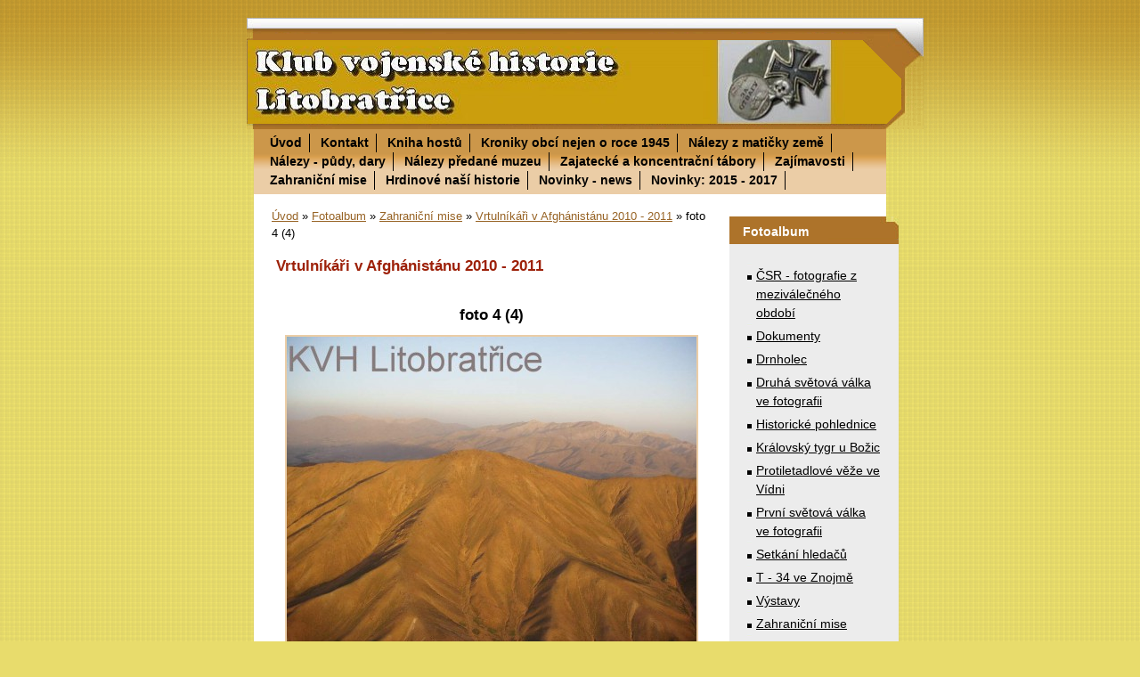

--- FILE ---
content_type: text/html; charset=UTF-8
request_url: https://kvh.estranky.cz/fotoalbum/zahranicni-mise/vrtulnikari-v-afghanistanu-2010---2011/foto-4--4-.html
body_size: 16242
content:
<?xml version="1.0" encoding="utf-8"?>
<!DOCTYPE html PUBLIC "-//W3C//DTD XHTML 1.0 Transitional//EN" "http://www.w3.org/TR/xhtml1/DTD/xhtml1-transitional.dtd">
<html lang="cs" xml:lang="cs" xmlns="http://www.w3.org/1999/xhtml" >

      <head>

        <meta http-equiv="content-type" content="text/html; charset=utf-8" />
        <meta name="description" content="Klub vojenske historie Litobratrice, Drnholec, Ifor, Sfor" />
        <meta name="keywords" content="WWII,válka" />
        <meta name="robots" content="all,follow" />
        <meta name="author" content="www.kvh.estranky.cz" />
        <meta name="viewport" content="width=device-width, initial-scale=1.0">
        <link href="/rss/articles/data.xml" rel="alternate" type="application/rss+xml" title="Všechny příspěvky" /><link href="/rss/articles/photos.xml" rel="alternate" type="application/rss+xml" title="Fotografie" /><link href="/rss/articles/comments.xml" rel="alternate" type="application/rss+xml" title="Komentáře" />
        <title>
            www.kvh.estranky.cz - Fotoalbum - Zahraniční mise - Vrtulníkáři v Afghánistánu 2010 - 2011 - foto 4 (4)
        </title>
        <link rel="stylesheet" href="https://s3a.estranky.cz/css/d1000000055.css?nc=1192495366" type="text/css" /><style type="text/css">@media screen, projection {
	#header{ background:#a1a1a1 url(/img/ulogo.27652.jpeg) top left no-repeat; }
}</style>
<link rel="stylesheet" href="//code.jquery.com/ui/1.12.1/themes/base/jquery-ui.css">
<script src="//code.jquery.com/jquery-1.12.4.js"></script>
<script src="//code.jquery.com/ui/1.12.1/jquery-ui.js"></script>
<script type="text/javascript" src="https://s3c.estranky.cz/js/ui.js?nc=1" id="index_script" ></script>
			<script type="text/javascript">
				dataLayer = [{
					'subscription': 'true',
				}];
			</script>
			
    </head>
    <body class="">
        <!-- Wrapping the whole page, may have fixed or fluid width -->
        <div id="whole-page">

            

            <!-- Because of the matter of accessibility (text browsers,
            voice readers) we include a link leading to the page content and
            navigation } you'll probably want to hide them using display: none
            in your stylesheet -->

            <a href="#articles" class="accessibility-links">Jdi na obsah</a>
            <a href="#navigation" class="accessibility-links">Jdi na menu</a>

            <!-- We'll fill the document using horizontal rules thus separating
            the logical chunks of the document apart -->
            <hr />

            

			<!-- block for skyscraper and rectangle  -->
            <div id="sticky-box">
                <div id="sky-scraper-block">
                    
                    
                </div>
            </div>
            <!-- block for skyscraper and rectangle  -->

            <!-- Wrapping the document's visible part -->
            <div id="document">
                <div id="in-document">
                    <!-- Hamburger icon -->
                    <button type="button" class="menu-toggle" onclick="menuToggle()" id="menu-toggle">
                    	<span></span>
                    	<span></span>
                    	<span></span>
                    </button>
                    <!-- header -->
  <div id="header">
     <div class="inner_frame">
        <!-- This construction allows easy image replacement -->
        <h1 class="head-left">
  <a href="https://www.kvh.estranky.cz/" title="" style="color: FF6600;"></a>
  <span title="">
  </span>
</h1>
        <div id="header-decoration" class="decoration">
        </div>
     </div>
  </div>
<!-- /header -->


                    <!-- Possible clearing elements (more through the document) -->
                    <div id="clear1" class="clear">
                        &nbsp;
                    </div>
                    <hr />

                    <!-- body of the page -->
                    <div id="body">

                        <div id="nav-column">
                            <!-- Such navigation allows both horizontal and vertical rendering -->
<div id="navigation">
    <div class="inner_frame">
        <h2>Menu
            <span id="nav-decoration" class="decoration"></span>
        </h2>
        <nav>
            <menu class="menu-type-standard">
                <li class="">
  <a href="/">Úvod</a>
     
</li>
<li class="">
  <a href="/clanky/kontakt/">Kontakt</a>
     
</li>
<li class="">
  <a href="/clanky/kniha-hostu/">Kniha hostů</a>
     
</li>
<li class="">
  <a href="/clanky/kroniky-obci-nejen-o-roce-1945/">Kroniky obcí nejen o roce 1945</a>
     
</li>
<li class="">
  <a href="/clanky/nalezy-z-maticky-zeme/">Nálezy z matičky země</a>
     
</li>
<li class="">
  <a href="/clanky/nalezy---pudy_-dary/">Nálezy - půdy, dary</a>
     
</li>
<li class="">
  <a href="/clanky/nalezy-predane-muzeu/">Nálezy předané muzeu</a>
     
</li>
<li class="">
  <a href="/clanky/zajatecke-a-koncentracni-tabory.html">Zajatecké a koncentrační tábory</a>
     
</li>
<li class="">
  <a href="/clanky/zajimavosti/">Zajímavosti</a>
     
</li>
<li class="">
  <a href="/clanky/zahranicni-mise/">Zahraniční mise</a>
     
</li>
<li class="">
  <a href="/clanky/hrdinove-nasi-historie/">Hrdinové naší historie</a>
     
</li>
<li class="">
  <a href="/clanky/novinky---news.html">Novinky - news </a>
     
</li>
<li class="">
  <a href="/clanky/novinky.html">Novinky: 2015 - 2017</a>
     
</li>

            </menu>
        </nav>
        <div id="clear6" class="clear">
          &nbsp;
        </div>
    </div>
</div>
<!-- menu ending -->


                            <div id="clear2" class="clear">
                                &nbsp;
                            </div>
                            <hr />
                            
                            <!-- main page content -->
                            <div id="content">
                                <!-- Breadcrumb navigation -->
<div id="breadcrumb-nav">
  <a href="/">Úvod</a> &raquo; <a href="/fotoalbum/">Fotoalbum</a> &raquo; <a href="/fotoalbum/zahranicni-mise/">Zahraniční mise</a> &raquo; <a href="/fotoalbum/zahranicni-mise/vrtulnikari-v-afghanistanu-2010---2011/">Vrtulníkáři v Afghánistánu 2010 - 2011</a> &raquo; <span>foto 4 (4)</span>
</div>
<hr />

                                <script language="JavaScript" type="text/javascript">
  <!--
    index_setCookieData('index_curr_photo', 3796);
  //-->
</script>

<div id="slide">
  <h2>Vrtulníkáři v Afghánistánu 2010 - 2011</h2>
  <div id="click">
    <h3 id="photo_curr_title">foto 4 (4)</h3>
    <div class="slide-img">
      <a href="/fotoalbum/zahranicni-mise/vrtulnikari-v-afghanistanu-2010---2011/foto-4--3-.html" class="previous-photo"  id="photo_prev_a" title="předchozí fotka"><span>&laquo;</span></a>  <!-- previous photo -->

      <a href="/fotoalbum/zahranicni-mise/vrtulnikari-v-afghanistanu-2010---2011/foto-4--4-.-.html" class="actual-photo" onclick="return index_photo_open(this,'_fullsize');" id="photo_curr_a"><img src="/img/mid/3796/foto-4--4-.jpg" alt=""   id="photo_curr_img" /></a>   <!-- actual shown photo -->

      <a href="/fotoalbum/zahranicni-mise/vrtulnikari-v-afghanistanu-2010---2011/foto-4--5-.html" class="next-photo"  id="photo_next_a" title="další fotka"><span>&raquo;</span></a>  <!-- next photo -->

      <br /> <!-- clear -->
    </div>
    <p id="photo_curr_comment">
      
    </p>
    
  </div>
  <div class="slidebar">
  <a href="/fotoalbum/zahranicni-mise/vrtulnikari-v-afghanistanu-2010---2011/foto-1.html" onclick="return index_photo_show(0);" title="foto 1">
    <img src="/img/tiny/3639.jpg" width="75" height="56" alt="foto 1" /></a>
<a href="/fotoalbum/zahranicni-mise/vrtulnikari-v-afghanistanu-2010---2011/foto-1--1-.html" onclick="return index_photo_show(1);" title="foto 1 (1)">
    <img src="/img/tiny/3640.jpg" width="75" height="56" alt="foto 1 (1)" /></a>
<a href="/fotoalbum/zahranicni-mise/vrtulnikari-v-afghanistanu-2010---2011/foto-1--2-.html" onclick="return index_photo_show(2);" title="foto 1 (2)">
    <img src="/img/tiny/3641.jpg" width="75" height="56" alt="foto 1 (2)" /></a>
<a href="/fotoalbum/zahranicni-mise/vrtulnikari-v-afghanistanu-2010---2011/foto-1--3-.html" onclick="return index_photo_show(3);" title="foto 1 (3)">
    <img src="/img/tiny/3642.jpg" width="75" height="56" alt="foto 1 (3)" /></a>
<a href="/fotoalbum/zahranicni-mise/vrtulnikari-v-afghanistanu-2010---2011/foto-1--4-.html" onclick="return index_photo_show(4);" title="foto 1 (4)">
    <img src="/img/tiny/3643.jpg" width="75" height="56" alt="foto 1 (4)" /></a>
<a href="/fotoalbum/zahranicni-mise/vrtulnikari-v-afghanistanu-2010---2011/foto-1--5-.html" onclick="return index_photo_show(5);" title="foto 1 (5)">
    <img src="/img/tiny/3644.jpg" width="75" height="56" alt="foto 1 (5)" /></a>
<a href="/fotoalbum/zahranicni-mise/vrtulnikari-v-afghanistanu-2010---2011/foto-1--6-.html" onclick="return index_photo_show(6);" title="foto 1 (6)">
    <img src="/img/tiny/3645.jpg" width="75" height="56" alt="foto 1 (6)" /></a>
<a href="/fotoalbum/zahranicni-mise/vrtulnikari-v-afghanistanu-2010---2011/foto-1--7-.html" onclick="return index_photo_show(7);" title="foto 1 (7)">
    <img src="/img/tiny/3646.jpg" width="75" height="56" alt="foto 1 (7)" /></a>
<a href="/fotoalbum/zahranicni-mise/vrtulnikari-v-afghanistanu-2010---2011/foto-1--8-.html" onclick="return index_photo_show(8);" title="foto 1 (8)">
    <img src="/img/tiny/3647.jpg" width="75" height="56" alt="foto 1 (8)" /></a>
<a href="/fotoalbum/zahranicni-mise/vrtulnikari-v-afghanistanu-2010---2011/foto-1--9-.html" onclick="return index_photo_show(9);" title="foto 1 (9)">
    <img src="/img/tiny/3648.jpg" width="75" height="56" alt="foto 1 (9)" /></a>
<a href="/fotoalbum/zahranicni-mise/vrtulnikari-v-afghanistanu-2010---2011/foto-1--10-.html" onclick="return index_photo_show(10);" title="foto 1 (10)">
    <img src="/img/tiny/3649.jpg" width="75" height="56" alt="foto 1 (10)" /></a>
<a href="/fotoalbum/zahranicni-mise/vrtulnikari-v-afghanistanu-2010---2011/foto-1--11-.html" onclick="return index_photo_show(11);" title="foto 1 (11)">
    <img src="/img/tiny/3650.jpg" width="75" height="56" alt="foto 1 (11)" /></a>
<a href="/fotoalbum/zahranicni-mise/vrtulnikari-v-afghanistanu-2010---2011/foto-1--12-.html" onclick="return index_photo_show(12);" title="foto 1 (12)">
    <img src="/img/tiny/3651.jpg" width="75" height="56" alt="foto 1 (12)" /></a>
<a href="/fotoalbum/zahranicni-mise/vrtulnikari-v-afghanistanu-2010---2011/foto-1--13-.html" onclick="return index_photo_show(13);" title="foto 1 (13)">
    <img src="/img/tiny/3652.jpg" width="75" height="56" alt="foto 1 (13)" /></a>
<a href="/fotoalbum/zahranicni-mise/vrtulnikari-v-afghanistanu-2010---2011/foto-1--14-.html" onclick="return index_photo_show(14);" title="foto 1 (14)">
    <img src="/img/tiny/3653.jpg" width="75" height="56" alt="foto 1 (14)" /></a>
<a href="/fotoalbum/zahranicni-mise/vrtulnikari-v-afghanistanu-2010---2011/foto-1--15-.html" onclick="return index_photo_show(15);" title="foto 1 (15)">
    <img src="/img/tiny/3654.jpg" width="75" height="56" alt="foto 1 (15)" /></a>
<a href="/fotoalbum/zahranicni-mise/vrtulnikari-v-afghanistanu-2010---2011/foto-1--16-.html" onclick="return index_photo_show(16);" title="foto 1 (16)">
    <img src="/img/tiny/3655.jpg" width="75" height="56" alt="foto 1 (16)" /></a>
<a href="/fotoalbum/zahranicni-mise/vrtulnikari-v-afghanistanu-2010---2011/foto-1--17-.html" onclick="return index_photo_show(17);" title="foto 1 (17)">
    <img src="/img/tiny/3656.jpg" width="75" height="56" alt="foto 1 (17)" /></a>
<a href="/fotoalbum/zahranicni-mise/vrtulnikari-v-afghanistanu-2010---2011/foto-1--18-.html" onclick="return index_photo_show(18);" title="foto 1 (18)">
    <img src="/img/tiny/3657.jpg" width="75" height="56" alt="foto 1 (18)" /></a>
<a href="/fotoalbum/zahranicni-mise/vrtulnikari-v-afghanistanu-2010---2011/foto-1--19-.html" onclick="return index_photo_show(19);" title="foto 1 (19)">
    <img src="/img/tiny/3658.jpg" width="75" height="56" alt="foto 1 (19)" /></a>
<a href="/fotoalbum/zahranicni-mise/vrtulnikari-v-afghanistanu-2010---2011/foto-1--20-.html" onclick="return index_photo_show(20);" title="foto 1 (20)">
    <img src="/img/tiny/3659.jpg" width="75" height="56" alt="foto 1 (20)" /></a>
<a href="/fotoalbum/zahranicni-mise/vrtulnikari-v-afghanistanu-2010---2011/foto-1--21-.html" onclick="return index_photo_show(21);" title="foto 1 (21)">
    <img src="/img/tiny/3660.jpg" width="75" height="56" alt="foto 1 (21)" /></a>
<a href="/fotoalbum/zahranicni-mise/vrtulnikari-v-afghanistanu-2010---2011/foto-1--22-.html" onclick="return index_photo_show(22);" title="foto 1 (22)">
    <img src="/img/tiny/3661.jpg" width="75" height="56" alt="foto 1 (22)" /></a>
<a href="/fotoalbum/zahranicni-mise/vrtulnikari-v-afghanistanu-2010---2011/foto-1--23-.html" onclick="return index_photo_show(23);" title="foto 1 (23)">
    <img src="/img/tiny/3662.jpg" width="75" height="56" alt="foto 1 (23)" /></a>
<a href="/fotoalbum/zahranicni-mise/vrtulnikari-v-afghanistanu-2010---2011/foto-1--24-.html" onclick="return index_photo_show(24);" title="foto 1 (24)">
    <img src="/img/tiny/3663.jpg" width="75" height="56" alt="foto 1 (24)" /></a>
<a href="/fotoalbum/zahranicni-mise/vrtulnikari-v-afghanistanu-2010---2011/foto-1--25-.html" onclick="return index_photo_show(25);" title="foto 1 (25)">
    <img src="/img/tiny/3664.jpg" width="75" height="56" alt="foto 1 (25)" /></a>
<a href="/fotoalbum/zahranicni-mise/vrtulnikari-v-afghanistanu-2010---2011/foto-1--26-.html" onclick="return index_photo_show(26);" title="foto 1 (26)">
    <img src="/img/tiny/3665.jpg" width="75" height="56" alt="foto 1 (26)" /></a>
<a href="/fotoalbum/zahranicni-mise/vrtulnikari-v-afghanistanu-2010---2011/foto-1--27-.html" onclick="return index_photo_show(27);" title="foto 1 (27)">
    <img src="/img/tiny/3666.jpg" width="75" height="56" alt="foto 1 (27)" /></a>
<a href="/fotoalbum/zahranicni-mise/vrtulnikari-v-afghanistanu-2010---2011/foto-1--28-.html" onclick="return index_photo_show(28);" title="foto 1 (28)">
    <img src="/img/tiny/3667.jpg" width="75" height="56" alt="foto 1 (28)" /></a>
<a href="/fotoalbum/zahranicni-mise/vrtulnikari-v-afghanistanu-2010---2011/foto-1--29-.html" onclick="return index_photo_show(29);" title="foto 1 (29)">
    <img src="/img/tiny/3668.jpg" width="75" height="56" alt="foto 1 (29)" /></a>
<a href="/fotoalbum/zahranicni-mise/vrtulnikari-v-afghanistanu-2010---2011/foto-1--30-.html" onclick="return index_photo_show(30);" title="foto 1 (30)">
    <img src="/img/tiny/3669.jpg" width="75" height="56" alt="foto 1 (30)" /></a>
<a href="/fotoalbum/zahranicni-mise/vrtulnikari-v-afghanistanu-2010---2011/foto-1--31-.html" onclick="return index_photo_show(31);" title="foto 1 (31)">
    <img src="/img/tiny/3670.jpg" width="75" height="56" alt="foto 1 (31)" /></a>
<a href="/fotoalbum/zahranicni-mise/vrtulnikari-v-afghanistanu-2010---2011/foto-1--32-.html" onclick="return index_photo_show(32);" title="foto 1 (32)">
    <img src="/img/tiny/3671.jpg" width="75" height="56" alt="foto 1 (32)" /></a>
<a href="/fotoalbum/zahranicni-mise/vrtulnikari-v-afghanistanu-2010---2011/foto-1--33-.html" onclick="return index_photo_show(33);" title="foto 1 (33)">
    <img src="/img/tiny/3672.jpg" width="75" height="56" alt="foto 1 (33)" /></a>
<a href="/fotoalbum/zahranicni-mise/vrtulnikari-v-afghanistanu-2010---2011/foto-1--34-.html" onclick="return index_photo_show(34);" title="foto 1 (34)">
    <img src="/img/tiny/3673.jpg" width="75" height="56" alt="foto 1 (34)" /></a>
<a href="/fotoalbum/zahranicni-mise/vrtulnikari-v-afghanistanu-2010---2011/foto-1--35-.html" onclick="return index_photo_show(35);" title="foto 1 (35)">
    <img src="/img/tiny/3674.jpg" width="75" height="56" alt="foto 1 (35)" /></a>
<a href="/fotoalbum/zahranicni-mise/vrtulnikari-v-afghanistanu-2010---2011/foto-2.html" onclick="return index_photo_show(36);" title="foto 2">
    <img src="/img/tiny/3675.jpg" width="75" height="56" alt="foto 2" /></a>
<a href="/fotoalbum/zahranicni-mise/vrtulnikari-v-afghanistanu-2010---2011/foto-2--1-.html" onclick="return index_photo_show(37);" title="foto 2 (1)">
    <img src="/img/tiny/3676.jpg" width="75" height="50" alt="foto 2 (1)" /></a>
<a href="/fotoalbum/zahranicni-mise/vrtulnikari-v-afghanistanu-2010---2011/foto-2--2-.html" onclick="return index_photo_show(38);" title="foto 2 (2)">
    <img src="/img/tiny/3677.jpg" width="50" height="75" alt="foto 2 (2)" /></a>
<a href="/fotoalbum/zahranicni-mise/vrtulnikari-v-afghanistanu-2010---2011/foto-2--3-.html" onclick="return index_photo_show(39);" title="foto 2 (3)">
    <img src="/img/tiny/3678.jpg" width="75" height="50" alt="foto 2 (3)" /></a>
<a href="/fotoalbum/zahranicni-mise/vrtulnikari-v-afghanistanu-2010---2011/foto-2--4-.html" onclick="return index_photo_show(40);" title="foto 2 (4)">
    <img src="/img/tiny/3679.jpg" width="75" height="50" alt="foto 2 (4)" /></a>
<a href="/fotoalbum/zahranicni-mise/vrtulnikari-v-afghanistanu-2010---2011/foto-2--5-.html" onclick="return index_photo_show(41);" title="foto 2 (5)">
    <img src="/img/tiny/3680.jpg" width="50" height="75" alt="foto 2 (5)" /></a>
<a href="/fotoalbum/zahranicni-mise/vrtulnikari-v-afghanistanu-2010---2011/foto-2--6-.html" onclick="return index_photo_show(42);" title="foto 2 (6)">
    <img src="/img/tiny/3681.jpg" width="50" height="75" alt="foto 2 (6)" /></a>
<a href="/fotoalbum/zahranicni-mise/vrtulnikari-v-afghanistanu-2010---2011/foto-2--7-.html" onclick="return index_photo_show(43);" title="foto 2 (7)">
    <img src="/img/tiny/3682.jpg" width="75" height="50" alt="foto 2 (7)" /></a>
<a href="/fotoalbum/zahranicni-mise/vrtulnikari-v-afghanistanu-2010---2011/foto-2--8-.html" onclick="return index_photo_show(44);" title="foto 2 (8)">
    <img src="/img/tiny/3683.jpg" width="75" height="50" alt="foto 2 (8)" /></a>
<a href="/fotoalbum/zahranicni-mise/vrtulnikari-v-afghanistanu-2010---2011/foto-2--9-.html" onclick="return index_photo_show(45);" title="foto 2 (9)">
    <img src="/img/tiny/3684.jpg" width="50" height="75" alt="foto 2 (9)" /></a>
<a href="/fotoalbum/zahranicni-mise/vrtulnikari-v-afghanistanu-2010---2011/foto-2--10-.html" onclick="return index_photo_show(46);" title="foto 2 (10)">
    <img src="/img/tiny/3685.jpg" width="75" height="50" alt="foto 2 (10)" /></a>
<a href="/fotoalbum/zahranicni-mise/vrtulnikari-v-afghanistanu-2010---2011/foto-2--11-.html" onclick="return index_photo_show(47);" title="foto 2 (11)">
    <img src="/img/tiny/3686.jpg" width="75" height="50" alt="foto 2 (11)" /></a>
<a href="/fotoalbum/zahranicni-mise/vrtulnikari-v-afghanistanu-2010---2011/foto-2--12-.html" onclick="return index_photo_show(48);" title="foto 2 (12)">
    <img src="/img/tiny/3687.jpg" width="75" height="50" alt="foto 2 (12)" /></a>
<a href="/fotoalbum/zahranicni-mise/vrtulnikari-v-afghanistanu-2010---2011/foto-2--13-.html" onclick="return index_photo_show(49);" title="foto 2 (13)">
    <img src="/img/tiny/3688.jpg" width="75" height="50" alt="foto 2 (13)" /></a>
<a href="/fotoalbum/zahranicni-mise/vrtulnikari-v-afghanistanu-2010---2011/foto-2--14-.html" onclick="return index_photo_show(50);" title="foto 2 (14)">
    <img src="/img/tiny/3689.jpg" width="75" height="50" alt="foto 2 (14)" /></a>
<a href="/fotoalbum/zahranicni-mise/vrtulnikari-v-afghanistanu-2010---2011/foto-2--15-.html" onclick="return index_photo_show(51);" title="foto 2 (15)">
    <img src="/img/tiny/3690.jpg" width="75" height="50" alt="foto 2 (15)" /></a>
<a href="/fotoalbum/zahranicni-mise/vrtulnikari-v-afghanistanu-2010---2011/foto-2--16-.html" onclick="return index_photo_show(52);" title="foto 2 (16)">
    <img src="/img/tiny/3691.jpg" width="75" height="50" alt="foto 2 (16)" /></a>
<a href="/fotoalbum/zahranicni-mise/vrtulnikari-v-afghanistanu-2010---2011/foto-2--17-.html" onclick="return index_photo_show(53);" title="foto 2 (17)">
    <img src="/img/tiny/3692.jpg" width="75" height="56" alt="foto 2 (17)" /></a>
<a href="/fotoalbum/zahranicni-mise/vrtulnikari-v-afghanistanu-2010---2011/foto-2--18-.html" onclick="return index_photo_show(54);" title="foto 2 (18)">
    <img src="/img/tiny/3693.jpg" width="75" height="56" alt="foto 2 (18)" /></a>
<a href="/fotoalbum/zahranicni-mise/vrtulnikari-v-afghanistanu-2010---2011/foto-2--19-.html" onclick="return index_photo_show(55);" title="foto 2 (19)">
    <img src="/img/tiny/3694.jpg" width="75" height="56" alt="foto 2 (19)" /></a>
<a href="/fotoalbum/zahranicni-mise/vrtulnikari-v-afghanistanu-2010---2011/foto-2--20-.html" onclick="return index_photo_show(56);" title="foto 2 (20)">
    <img src="/img/tiny/3695.jpg" width="75" height="56" alt="foto 2 (20)" /></a>
<a href="/fotoalbum/zahranicni-mise/vrtulnikari-v-afghanistanu-2010---2011/foto-2--21-.html" onclick="return index_photo_show(57);" title="foto 2 (21)">
    <img src="/img/tiny/3696.jpg" width="75" height="56" alt="foto 2 (21)" /></a>
<a href="/fotoalbum/zahranicni-mise/vrtulnikari-v-afghanistanu-2010---2011/foto-2--22-.html" onclick="return index_photo_show(58);" title="foto 2 (22)">
    <img src="/img/tiny/3697.jpg" width="75" height="56" alt="foto 2 (22)" /></a>
<a href="/fotoalbum/zahranicni-mise/vrtulnikari-v-afghanistanu-2010---2011/foto-2--23-.html" onclick="return index_photo_show(59);" title="foto 2 (23)">
    <img src="/img/tiny/3698.jpg" width="75" height="56" alt="foto 2 (23)" /></a>
<a href="/fotoalbum/zahranicni-mise/vrtulnikari-v-afghanistanu-2010---2011/foto-2--24-.html" onclick="return index_photo_show(60);" title="foto 2 (24)">
    <img src="/img/tiny/3699.jpg" width="75" height="56" alt="foto 2 (24)" /></a>
<a href="/fotoalbum/zahranicni-mise/vrtulnikari-v-afghanistanu-2010---2011/foto-2--25-.html" onclick="return index_photo_show(61);" title="foto 2 (25)">
    <img src="/img/tiny/3700.jpg" width="75" height="56" alt="foto 2 (25)" /></a>
<a href="/fotoalbum/zahranicni-mise/vrtulnikari-v-afghanistanu-2010---2011/foto-2--26-.html" onclick="return index_photo_show(62);" title="foto 2 (26)">
    <img src="/img/tiny/3701.jpg" width="75" height="56" alt="foto 2 (26)" /></a>
<a href="/fotoalbum/zahranicni-mise/vrtulnikari-v-afghanistanu-2010---2011/foto-2--27-.html" onclick="return index_photo_show(63);" title="foto 2 (27)">
    <img src="/img/tiny/3702.jpg" width="75" height="56" alt="foto 2 (27)" /></a>
<a href="/fotoalbum/zahranicni-mise/vrtulnikari-v-afghanistanu-2010---2011/foto-2--28-.html" onclick="return index_photo_show(64);" title="foto 2 (28)">
    <img src="/img/tiny/3703.jpg" width="75" height="56" alt="foto 2 (28)" /></a>
<a href="/fotoalbum/zahranicni-mise/vrtulnikari-v-afghanistanu-2010---2011/foto-2--29-.html" onclick="return index_photo_show(65);" title="foto 2 (29)">
    <img src="/img/tiny/3704.jpg" width="75" height="56" alt="foto 2 (29)" /></a>
<a href="/fotoalbum/zahranicni-mise/vrtulnikari-v-afghanistanu-2010---2011/foto-2--30-.html" onclick="return index_photo_show(66);" title="foto 2 (30)">
    <img src="/img/tiny/3705.jpg" width="75" height="56" alt="foto 2 (30)" /></a>
<a href="/fotoalbum/zahranicni-mise/vrtulnikari-v-afghanistanu-2010---2011/foto-2--31-.html" onclick="return index_photo_show(67);" title="foto 2 (31)">
    <img src="/img/tiny/3706.jpg" width="75" height="56" alt="foto 2 (31)" /></a>
<a href="/fotoalbum/zahranicni-mise/vrtulnikari-v-afghanistanu-2010---2011/foto-2--32-.html" onclick="return index_photo_show(68);" title="foto 2 (32)">
    <img src="/img/tiny/3707.jpg" width="75" height="56" alt="foto 2 (32)" /></a>
<a href="/fotoalbum/zahranicni-mise/vrtulnikari-v-afghanistanu-2010---2011/foto-2--33-.html" onclick="return index_photo_show(69);" title="foto 2 (33)">
    <img src="/img/tiny/3708.jpg" width="75" height="56" alt="foto 2 (33)" /></a>
<a href="/fotoalbum/zahranicni-mise/vrtulnikari-v-afghanistanu-2010---2011/foto-2--34-.html" onclick="return index_photo_show(70);" title="foto 2 (34)">
    <img src="/img/tiny/3709.jpg" width="75" height="56" alt="foto 2 (34)" /></a>
<a href="/fotoalbum/zahranicni-mise/vrtulnikari-v-afghanistanu-2010---2011/foto-2--35-.html" onclick="return index_photo_show(71);" title="foto 2 (35)">
    <img src="/img/tiny/3710.jpg" width="75" height="56" alt="foto 2 (35)" /></a>
<a href="/fotoalbum/zahranicni-mise/vrtulnikari-v-afghanistanu-2010---2011/foto-2--36-.html" onclick="return index_photo_show(72);" title="foto 2 (36)">
    <img src="/img/tiny/3711.jpg" width="75" height="56" alt="foto 2 (36)" /></a>
<a href="/fotoalbum/zahranicni-mise/vrtulnikari-v-afghanistanu-2010---2011/foto-2--37-.html" onclick="return index_photo_show(73);" title="foto 2 (37)">
    <img src="/img/tiny/3712.jpg" width="75" height="44" alt="foto 2 (37)" /></a>
<a href="/fotoalbum/zahranicni-mise/vrtulnikari-v-afghanistanu-2010---2011/foto-2--38-.html" onclick="return index_photo_show(74);" title="foto 2 (38)">
    <img src="/img/tiny/3713.jpg" width="75" height="56" alt="foto 2 (38)" /></a>
<a href="/fotoalbum/zahranicni-mise/vrtulnikari-v-afghanistanu-2010---2011/foto-2--39-.html" onclick="return index_photo_show(75);" title="foto 2 (39)">
    <img src="/img/tiny/3714.jpg" width="75" height="56" alt="foto 2 (39)" /></a>
<a href="/fotoalbum/zahranicni-mise/vrtulnikari-v-afghanistanu-2010---2011/foto-2--40-.html" onclick="return index_photo_show(76);" title="foto 2 (40)">
    <img src="/img/tiny/3715.jpg" width="75" height="56" alt="foto 2 (40)" /></a>
<a href="/fotoalbum/zahranicni-mise/vrtulnikari-v-afghanistanu-2010---2011/foto-2--41-.html" onclick="return index_photo_show(77);" title="foto 2 (41)">
    <img src="/img/tiny/3716.jpg" width="75" height="56" alt="foto 2 (41)" /></a>
<a href="/fotoalbum/zahranicni-mise/vrtulnikari-v-afghanistanu-2010---2011/foto-2--42-.html" onclick="return index_photo_show(78);" title="foto 2 (42)">
    <img src="/img/tiny/3717.jpg" width="75" height="56" alt="foto 2 (42)" /></a>
<a href="/fotoalbum/zahranicni-mise/vrtulnikari-v-afghanistanu-2010---2011/foto-2--43-.html" onclick="return index_photo_show(79);" title="foto 2 (43)">
    <img src="/img/tiny/3718.jpg" width="75" height="56" alt="foto 2 (43)" /></a>
<a href="/fotoalbum/zahranicni-mise/vrtulnikari-v-afghanistanu-2010---2011/foto-2--44-.html" onclick="return index_photo_show(80);" title="foto 2 (44)">
    <img src="/img/tiny/3719.jpg" width="75" height="56" alt="foto 2 (44)" /></a>
<a href="/fotoalbum/zahranicni-mise/vrtulnikari-v-afghanistanu-2010---2011/foto-2--45-.html" onclick="return index_photo_show(81);" title="foto 2 (45)">
    <img src="/img/tiny/3720.jpg" width="75" height="56" alt="foto 2 (45)" /></a>
<a href="/fotoalbum/zahranicni-mise/vrtulnikari-v-afghanistanu-2010---2011/foto-2--46-.html" onclick="return index_photo_show(82);" title="foto 2 (46)">
    <img src="/img/tiny/3721.jpg" width="75" height="56" alt="foto 2 (46)" /></a>
<a href="/fotoalbum/zahranicni-mise/vrtulnikari-v-afghanistanu-2010---2011/foto-2--47-.html" onclick="return index_photo_show(83);" title="foto 2 (47)">
    <img src="/img/tiny/3722.jpg" width="75" height="56" alt="foto 2 (47)" /></a>
<a href="/fotoalbum/zahranicni-mise/vrtulnikari-v-afghanistanu-2010---2011/foto-2--48-.html" onclick="return index_photo_show(84);" title="foto 2 (48)">
    <img src="/img/tiny/3723.jpg" width="75" height="56" alt="foto 2 (48)" /></a>
<a href="/fotoalbum/zahranicni-mise/vrtulnikari-v-afghanistanu-2010---2011/foto-2--49-.html" onclick="return index_photo_show(85);" title="foto 2 (49)">
    <img src="/img/tiny/3724.jpg" width="75" height="56" alt="foto 2 (49)" /></a>
<a href="/fotoalbum/zahranicni-mise/vrtulnikari-v-afghanistanu-2010---2011/foto-2--50-.html" onclick="return index_photo_show(86);" title="foto 2 (50)">
    <img src="/img/tiny/3725.jpg" width="75" height="56" alt="foto 2 (50)" /></a>
<a href="/fotoalbum/zahranicni-mise/vrtulnikari-v-afghanistanu-2010---2011/foto-2--51-.html" onclick="return index_photo_show(87);" title="foto 2 (51)">
    <img src="/img/tiny/3726.jpg" width="75" height="56" alt="foto 2 (51)" /></a>
<a href="/fotoalbum/zahranicni-mise/vrtulnikari-v-afghanistanu-2010---2011/foto-2--52-.html" onclick="return index_photo_show(88);" title="foto 2 (52)">
    <img src="/img/tiny/3727.jpg" width="75" height="56" alt="foto 2 (52)" /></a>
<a href="/fotoalbum/zahranicni-mise/vrtulnikari-v-afghanistanu-2010---2011/foto-2--53-.html" onclick="return index_photo_show(89);" title="foto 2 (53)">
    <img src="/img/tiny/3728.jpg" width="75" height="56" alt="foto 2 (53)" /></a>
<a href="/fotoalbum/zahranicni-mise/vrtulnikari-v-afghanistanu-2010---2011/foto-2--54-.html" onclick="return index_photo_show(90);" title="foto 2 (54)">
    <img src="/img/tiny/3729.jpg" width="75" height="56" alt="foto 2 (54)" /></a>
<a href="/fotoalbum/zahranicni-mise/vrtulnikari-v-afghanistanu-2010---2011/foto-3.html" onclick="return index_photo_show(91);" title="foto 3">
    <img src="/img/tiny/3730.jpg" width="75" height="56" alt="foto 3" /></a>
<a href="/fotoalbum/zahranicni-mise/vrtulnikari-v-afghanistanu-2010---2011/foto-3--1-.html" onclick="return index_photo_show(92);" title="foto 3 (1)">
    <img src="/img/tiny/3731.jpg" width="75" height="50" alt="foto 3 (1)" /></a>
<a href="/fotoalbum/zahranicni-mise/vrtulnikari-v-afghanistanu-2010---2011/foto-3--2-.html" onclick="return index_photo_show(93);" title="foto 3 (2)">
    <img src="/img/tiny/3732.jpg" width="75" height="50" alt="foto 3 (2)" /></a>
<a href="/fotoalbum/zahranicni-mise/vrtulnikari-v-afghanistanu-2010---2011/foto-3--3-.html" onclick="return index_photo_show(94);" title="foto 3 (3)">
    <img src="/img/tiny/3733.jpg" width="75" height="50" alt="foto 3 (3)" /></a>
<a href="/fotoalbum/zahranicni-mise/vrtulnikari-v-afghanistanu-2010---2011/foto-3--4-.html" onclick="return index_photo_show(95);" title="foto 3 (4)">
    <img src="/img/tiny/3734.jpg" width="75" height="50" alt="foto 3 (4)" /></a>
<a href="/fotoalbum/zahranicni-mise/vrtulnikari-v-afghanistanu-2010---2011/foto-3--5-.html" onclick="return index_photo_show(96);" title="foto 3 (5)">
    <img src="/img/tiny/3735.jpg" width="75" height="50" alt="foto 3 (5)" /></a>
<a href="/fotoalbum/zahranicni-mise/vrtulnikari-v-afghanistanu-2010---2011/foto-3--6-.html" onclick="return index_photo_show(97);" title="foto 3 (6)">
    <img src="/img/tiny/3736.jpg" width="75" height="50" alt="foto 3 (6)" /></a>
<a href="/fotoalbum/zahranicni-mise/vrtulnikari-v-afghanistanu-2010---2011/foto-3--7-.html" onclick="return index_photo_show(98);" title="foto 3 (7)">
    <img src="/img/tiny/3737.jpg" width="75" height="50" alt="foto 3 (7)" /></a>
<a href="/fotoalbum/zahranicni-mise/vrtulnikari-v-afghanistanu-2010---2011/foto-3--8-.html" onclick="return index_photo_show(99);" title="foto 3 (8)">
    <img src="/img/tiny/3738.jpg" width="75" height="45" alt="foto 3 (8)" /></a>
<a href="/fotoalbum/zahranicni-mise/vrtulnikari-v-afghanistanu-2010---2011/foto-3--9-.html" onclick="return index_photo_show(100);" title="foto 3 (9)">
    <img src="/img/tiny/3739.jpg" width="75" height="50" alt="foto 3 (9)" /></a>
<a href="/fotoalbum/zahranicni-mise/vrtulnikari-v-afghanistanu-2010---2011/foto-3--10-.html" onclick="return index_photo_show(101);" title="foto 3 (10)">
    <img src="/img/tiny/3740.jpg" width="75" height="50" alt="foto 3 (10)" /></a>
<a href="/fotoalbum/zahranicni-mise/vrtulnikari-v-afghanistanu-2010---2011/foto-3--11-.html" onclick="return index_photo_show(102);" title="foto 3 (11)">
    <img src="/img/tiny/3741.jpg" width="75" height="50" alt="foto 3 (11)" /></a>
<a href="/fotoalbum/zahranicni-mise/vrtulnikari-v-afghanistanu-2010---2011/foto-3--12-.html" onclick="return index_photo_show(103);" title="foto 3 (12)">
    <img src="/img/tiny/3742.jpg" width="75" height="50" alt="foto 3 (12)" /></a>
<a href="/fotoalbum/zahranicni-mise/vrtulnikari-v-afghanistanu-2010---2011/foto-3--13-.html" onclick="return index_photo_show(104);" title="foto 3 (13)">
    <img src="/img/tiny/3743.jpg" width="75" height="50" alt="foto 3 (13)" /></a>
<a href="/fotoalbum/zahranicni-mise/vrtulnikari-v-afghanistanu-2010---2011/foto-3--14-.html" onclick="return index_photo_show(105);" title="foto 3 (14)">
    <img src="/img/tiny/3744.jpg" width="75" height="50" alt="foto 3 (14)" /></a>
<a href="/fotoalbum/zahranicni-mise/vrtulnikari-v-afghanistanu-2010---2011/foto-3--15-.html" onclick="return index_photo_show(106);" title="foto 3 (15)">
    <img src="/img/tiny/3745.jpg" width="75" height="50" alt="foto 3 (15)" /></a>
<a href="/fotoalbum/zahranicni-mise/vrtulnikari-v-afghanistanu-2010---2011/foto-3--16-.html" onclick="return index_photo_show(107);" title="foto 3 (16)">
    <img src="/img/tiny/3746.jpg" width="75" height="50" alt="foto 3 (16)" /></a>
<a href="/fotoalbum/zahranicni-mise/vrtulnikari-v-afghanistanu-2010---2011/foto-3--17-.html" onclick="return index_photo_show(108);" title="foto 3 (17)">
    <img src="/img/tiny/3747.jpg" width="75" height="50" alt="foto 3 (17)" /></a>
<a href="/fotoalbum/zahranicni-mise/vrtulnikari-v-afghanistanu-2010---2011/foto-3--18-.html" onclick="return index_photo_show(109);" title="foto 3 (18)">
    <img src="/img/tiny/3748.jpg" width="75" height="50" alt="foto 3 (18)" /></a>
<a href="/fotoalbum/zahranicni-mise/vrtulnikari-v-afghanistanu-2010---2011/foto-3--19-.html" onclick="return index_photo_show(110);" title="foto 3 (19)">
    <img src="/img/tiny/3749.jpg" width="75" height="50" alt="foto 3 (19)" /></a>
<a href="/fotoalbum/zahranicni-mise/vrtulnikari-v-afghanistanu-2010---2011/foto-3--20-.html" onclick="return index_photo_show(111);" title="foto 3 (20)">
    <img src="/img/tiny/3750.jpg" width="75" height="50" alt="foto 3 (20)" /></a>
<a href="/fotoalbum/zahranicni-mise/vrtulnikari-v-afghanistanu-2010---2011/foto-3--21-.html" onclick="return index_photo_show(112);" title="foto 3 (21)">
    <img src="/img/tiny/3751.jpg" width="75" height="50" alt="foto 3 (21)" /></a>
<a href="/fotoalbum/zahranicni-mise/vrtulnikari-v-afghanistanu-2010---2011/foto-3--22-.html" onclick="return index_photo_show(113);" title="foto 3 (22)">
    <img src="/img/tiny/3752.jpg" width="75" height="50" alt="foto 3 (22)" /></a>
<a href="/fotoalbum/zahranicni-mise/vrtulnikari-v-afghanistanu-2010---2011/foto-3--23-.html" onclick="return index_photo_show(114);" title="foto 3 (23)">
    <img src="/img/tiny/3753.jpg" width="75" height="50" alt="foto 3 (23)" /></a>
<a href="/fotoalbum/zahranicni-mise/vrtulnikari-v-afghanistanu-2010---2011/foto-3--24-.html" onclick="return index_photo_show(115);" title="foto 3 (24)">
    <img src="/img/tiny/3754.jpg" width="75" height="50" alt="foto 3 (24)" /></a>
<a href="/fotoalbum/zahranicni-mise/vrtulnikari-v-afghanistanu-2010---2011/foto-3--25-.html" onclick="return index_photo_show(116);" title="foto 3 (25)">
    <img src="/img/tiny/3755.jpg" width="75" height="50" alt="foto 3 (25)" /></a>
<a href="/fotoalbum/zahranicni-mise/vrtulnikari-v-afghanistanu-2010---2011/foto-3--26-.html" onclick="return index_photo_show(117);" title="foto 3 (26)">
    <img src="/img/tiny/3756.jpg" width="75" height="50" alt="foto 3 (26)" /></a>
<a href="/fotoalbum/zahranicni-mise/vrtulnikari-v-afghanistanu-2010---2011/foto-3--27-.html" onclick="return index_photo_show(118);" title="foto 3 (27)">
    <img src="/img/tiny/3757.jpg" width="75" height="50" alt="foto 3 (27)" /></a>
<a href="/fotoalbum/zahranicni-mise/vrtulnikari-v-afghanistanu-2010---2011/foto-3--28-.html" onclick="return index_photo_show(119);" title="foto 3 (28)">
    <img src="/img/tiny/3758.jpg" width="75" height="50" alt="foto 3 (28)" /></a>
<a href="/fotoalbum/zahranicni-mise/vrtulnikari-v-afghanistanu-2010---2011/foto-3--29-.html" onclick="return index_photo_show(120);" title="foto 3 (29)">
    <img src="/img/tiny/3759.jpg" width="75" height="50" alt="foto 3 (29)" /></a>
<a href="/fotoalbum/zahranicni-mise/vrtulnikari-v-afghanistanu-2010---2011/foto-3--30-.html" onclick="return index_photo_show(121);" title="foto 3 (30)">
    <img src="/img/tiny/3760.jpg" width="75" height="50" alt="foto 3 (30)" /></a>
<a href="/fotoalbum/zahranicni-mise/vrtulnikari-v-afghanistanu-2010---2011/foto-3--31-.html" onclick="return index_photo_show(122);" title="foto 3 (31)">
    <img src="/img/tiny/3761.jpg" width="75" height="50" alt="foto 3 (31)" /></a>
<a href="/fotoalbum/zahranicni-mise/vrtulnikari-v-afghanistanu-2010---2011/foto-3--32-.html" onclick="return index_photo_show(123);" title="foto 3 (32)">
    <img src="/img/tiny/3762.jpg" width="75" height="56" alt="foto 3 (32)" /></a>
<a href="/fotoalbum/zahranicni-mise/vrtulnikari-v-afghanistanu-2010---2011/foto-3--33-.html" onclick="return index_photo_show(124);" title="foto 3 (33)">
    <img src="/img/tiny/3763.jpg" width="75" height="56" alt="foto 3 (33)" /></a>
<a href="/fotoalbum/zahranicni-mise/vrtulnikari-v-afghanistanu-2010---2011/foto-3--34-.html" onclick="return index_photo_show(125);" title="foto 3 (34)">
    <img src="/img/tiny/3764.jpg" width="50" height="75" alt="foto 3 (34)" /></a>
<a href="/fotoalbum/zahranicni-mise/vrtulnikari-v-afghanistanu-2010---2011/foto-3--35-.html" onclick="return index_photo_show(126);" title="foto 3 (35)">
    <img src="/img/tiny/3765.jpg" width="75" height="56" alt="foto 3 (35)" /></a>
<a href="/fotoalbum/zahranicni-mise/vrtulnikari-v-afghanistanu-2010---2011/foto-3--36-.html" onclick="return index_photo_show(127);" title="foto 3 (36)">
    <img src="/img/tiny/3766.jpg" width="75" height="56" alt="foto 3 (36)" /></a>
<a href="/fotoalbum/zahranicni-mise/vrtulnikari-v-afghanistanu-2010---2011/foto-3--37-.html" onclick="return index_photo_show(128);" title="foto 3 (37)">
    <img src="/img/tiny/3767.jpg" width="75" height="56" alt="foto 3 (37)" /></a>
<a href="/fotoalbum/zahranicni-mise/vrtulnikari-v-afghanistanu-2010---2011/foto-3--38-.html" onclick="return index_photo_show(129);" title="foto 3 (38)">
    <img src="/img/tiny/3768.jpg" width="75" height="56" alt="foto 3 (38)" /></a>
<a href="/fotoalbum/zahranicni-mise/vrtulnikari-v-afghanistanu-2010---2011/foto-3--39-.html" onclick="return index_photo_show(130);" title="foto 3 (39)">
    <img src="/img/tiny/3769.jpg" width="75" height="56" alt="foto 3 (39)" /></a>
<a href="/fotoalbum/zahranicni-mise/vrtulnikari-v-afghanistanu-2010---2011/foto-3--40-.html" onclick="return index_photo_show(131);" title="foto 3 (40)">
    <img src="/img/tiny/3770.jpg" width="75" height="56" alt="foto 3 (40)" /></a>
<a href="/fotoalbum/zahranicni-mise/vrtulnikari-v-afghanistanu-2010---2011/foto-3--41-.html" onclick="return index_photo_show(132);" title="foto 3 (41)">
    <img src="/img/tiny/3771.jpg" width="75" height="56" alt="foto 3 (41)" /></a>
<a href="/fotoalbum/zahranicni-mise/vrtulnikari-v-afghanistanu-2010---2011/foto-3--42-.html" onclick="return index_photo_show(133);" title="foto 3 (42)">
    <img src="/img/tiny/3772.jpg" width="75" height="56" alt="foto 3 (42)" /></a>
<a href="/fotoalbum/zahranicni-mise/vrtulnikari-v-afghanistanu-2010---2011/foto-3--43-.html" onclick="return index_photo_show(134);" title="foto 3 (43)">
    <img src="/img/tiny/3773.jpg" width="75" height="56" alt="foto 3 (43)" /></a>
<a href="/fotoalbum/zahranicni-mise/vrtulnikari-v-afghanistanu-2010---2011/foto-3--44-.html" onclick="return index_photo_show(135);" title="foto 3 (44)">
    <img src="/img/tiny/3774.jpg" width="75" height="56" alt="foto 3 (44)" /></a>
<a href="/fotoalbum/zahranicni-mise/vrtulnikari-v-afghanistanu-2010---2011/foto-3--45-.html" onclick="return index_photo_show(136);" title="foto 3 (45)">
    <img src="/img/tiny/3775.jpg" width="75" height="56" alt="foto 3 (45)" /></a>
<a href="/fotoalbum/zahranicni-mise/vrtulnikari-v-afghanistanu-2010---2011/foto-3--46-.html" onclick="return index_photo_show(137);" title="foto 3 (46)">
    <img src="/img/tiny/3776.jpg" width="75" height="56" alt="foto 3 (46)" /></a>
<a href="/fotoalbum/zahranicni-mise/vrtulnikari-v-afghanistanu-2010---2011/foto-3--47-.html" onclick="return index_photo_show(138);" title="foto 3 (47)">
    <img src="/img/tiny/3777.jpg" width="75" height="56" alt="foto 3 (47)" /></a>
<a href="/fotoalbum/zahranicni-mise/vrtulnikari-v-afghanistanu-2010---2011/foto-3--48-.html" onclick="return index_photo_show(139);" title="foto 3 (48)">
    <img src="/img/tiny/3778.jpg" width="75" height="56" alt="foto 3 (48)" /></a>
<a href="/fotoalbum/zahranicni-mise/vrtulnikari-v-afghanistanu-2010---2011/foto-3--49-.html" onclick="return index_photo_show(140);" title="foto 3 (49)">
    <img src="/img/tiny/3779.jpg" width="75" height="56" alt="foto 3 (49)" /></a>
<a href="/fotoalbum/zahranicni-mise/vrtulnikari-v-afghanistanu-2010---2011/foto-3--50-.html" onclick="return index_photo_show(141);" title="foto 3 (50)">
    <img src="/img/tiny/3780.jpg" width="75" height="56" alt="foto 3 (50)" /></a>
<a href="/fotoalbum/zahranicni-mise/vrtulnikari-v-afghanistanu-2010---2011/foto-3--51-.html" onclick="return index_photo_show(142);" title="foto 3 (51)">
    <img src="/img/tiny/3781.jpg" width="75" height="56" alt="foto 3 (51)" /></a>
<a href="/fotoalbum/zahranicni-mise/vrtulnikari-v-afghanistanu-2010---2011/foto-3--52-.html" onclick="return index_photo_show(143);" title="foto 3 (52)">
    <img src="/img/tiny/3782.jpg" width="75" height="56" alt="foto 3 (52)" /></a>
<a href="/fotoalbum/zahranicni-mise/vrtulnikari-v-afghanistanu-2010---2011/foto-3--53-.html" onclick="return index_photo_show(144);" title="foto 3 (53)">
    <img src="/img/tiny/3783.jpg" width="75" height="56" alt="foto 3 (53)" /></a>
<a href="/fotoalbum/zahranicni-mise/vrtulnikari-v-afghanistanu-2010---2011/foto-3--54-.html" onclick="return index_photo_show(145);" title="foto 3 (54)">
    <img src="/img/tiny/3784.jpg" width="75" height="56" alt="foto 3 (54)" /></a>
<a href="/fotoalbum/zahranicni-mise/vrtulnikari-v-afghanistanu-2010---2011/foto-3--55-.html" onclick="return index_photo_show(146);" title="foto 3 (55)">
    <img src="/img/tiny/3785.jpg" width="75" height="56" alt="foto 3 (55)" /></a>
<a href="/fotoalbum/zahranicni-mise/vrtulnikari-v-afghanistanu-2010---2011/foto-3--56-.html" onclick="return index_photo_show(147);" title="foto 3 (56)">
    <img src="/img/tiny/3786.jpg" width="75" height="56" alt="foto 3 (56)" /></a>
<a href="/fotoalbum/zahranicni-mise/vrtulnikari-v-afghanistanu-2010---2011/foto-3--57-.html" onclick="return index_photo_show(148);" title="foto 3 (57)">
    <img src="/img/tiny/3787.jpg" width="75" height="56" alt="foto 3 (57)" /></a>
<a href="/fotoalbum/zahranicni-mise/vrtulnikari-v-afghanistanu-2010---2011/foto-3--58-.html" onclick="return index_photo_show(149);" title="foto 3 (58)">
    <img src="/img/tiny/3788.jpg" width="50" height="75" alt="foto 3 (58)" /></a>
<a href="/fotoalbum/zahranicni-mise/vrtulnikari-v-afghanistanu-2010---2011/foto-3--59-.html" onclick="return index_photo_show(150);" title="foto 3 (59)">
    <img src="/img/tiny/3789.jpg" width="75" height="56" alt="foto 3 (59)" /></a>
<a href="/fotoalbum/zahranicni-mise/vrtulnikari-v-afghanistanu-2010---2011/foto-3--60-.html" onclick="return index_photo_show(151);" title="foto 3 (60)">
    <img src="/img/tiny/3790.jpg" width="75" height="56" alt="foto 3 (60)" /></a>
<a href="/fotoalbum/zahranicni-mise/vrtulnikari-v-afghanistanu-2010---2011/foto-3--61-.html" onclick="return index_photo_show(152);" title="foto 3 (61)">
    <img src="/img/tiny/3791.jpg" width="75" height="56" alt="foto 3 (61)" /></a>
<a href="/fotoalbum/zahranicni-mise/vrtulnikari-v-afghanistanu-2010---2011/foto-4.html" onclick="return index_photo_show(153);" title="foto 4">
    <img src="/img/tiny/3792.jpg" width="75" height="56" alt="foto 4" /></a>
<a href="/fotoalbum/zahranicni-mise/vrtulnikari-v-afghanistanu-2010---2011/foto-4--1-.html" onclick="return index_photo_show(154);" title="foto 4 (1)">
    <img src="/img/tiny/3793.jpg" width="75" height="56" alt="foto 4 (1)" /></a>
<a href="/fotoalbum/zahranicni-mise/vrtulnikari-v-afghanistanu-2010---2011/foto-4--2-.html" onclick="return index_photo_show(155);" title="foto 4 (2)">
    <img src="/img/tiny/3794.jpg" width="75" height="56" alt="foto 4 (2)" /></a>
<a href="/fotoalbum/zahranicni-mise/vrtulnikari-v-afghanistanu-2010---2011/foto-4--3-.html" onclick="return index_photo_show(156);" title="foto 4 (3)">
    <img src="/img/tiny/3795.jpg" width="75" height="56" alt="foto 4 (3)" /></a>
<a href="/fotoalbum/zahranicni-mise/vrtulnikari-v-afghanistanu-2010---2011/foto-4--4-.html" onclick="return index_photo_show(157);" title="foto 4 (4)">
    <img src="/img/tiny/3796.jpg" width="75" height="56" alt="foto 4 (4)" /></a>
<a href="/fotoalbum/zahranicni-mise/vrtulnikari-v-afghanistanu-2010---2011/foto-4--5-.html" onclick="return index_photo_show(158);" title="foto 4 (5)">
    <img src="/img/tiny/3797.jpg" width="75" height="56" alt="foto 4 (5)" /></a>
<a href="/fotoalbum/zahranicni-mise/vrtulnikari-v-afghanistanu-2010---2011/foto-4--6-.html" onclick="return index_photo_show(159);" title="foto 4 (6)">
    <img src="/img/tiny/3798.jpg" width="75" height="50" alt="foto 4 (6)" /></a>
<a href="/fotoalbum/zahranicni-mise/vrtulnikari-v-afghanistanu-2010---2011/foto-4--7-.html" onclick="return index_photo_show(160);" title="foto 4 (7)">
    <img src="/img/tiny/3799.jpg" width="75" height="50" alt="foto 4 (7)" /></a>
<a href="/fotoalbum/zahranicni-mise/vrtulnikari-v-afghanistanu-2010---2011/foto-4--8-.html" onclick="return index_photo_show(161);" title="foto 4 (8)">
    <img src="/img/tiny/3800.jpg" width="75" height="50" alt="foto 4 (8)" /></a>
<a href="/fotoalbum/zahranicni-mise/vrtulnikari-v-afghanistanu-2010---2011/foto-4--9-.html" onclick="return index_photo_show(162);" title="foto 4 (9)">
    <img src="/img/tiny/3801.jpg" width="75" height="50" alt="foto 4 (9)" /></a>
<a href="/fotoalbum/zahranicni-mise/vrtulnikari-v-afghanistanu-2010---2011/foto-4--10-.html" onclick="return index_photo_show(163);" title="foto 4 (10)">
    <img src="/img/tiny/3802.jpg" width="75" height="50" alt="foto 4 (10)" /></a>
<a href="/fotoalbum/zahranicni-mise/vrtulnikari-v-afghanistanu-2010---2011/foto-4--11-.html" onclick="return index_photo_show(164);" title="foto 4 (11)">
    <img src="/img/tiny/3803.jpg" width="75" height="56" alt="foto 4 (11)" /></a>
<a href="/fotoalbum/zahranicni-mise/vrtulnikari-v-afghanistanu-2010---2011/foto-5.html" onclick="return index_photo_show(165);" title="foto 5">
    <img src="/img/tiny/3804.jpg" width="75" height="56" alt="foto 5" /></a>
<a href="/fotoalbum/zahranicni-mise/vrtulnikari-v-afghanistanu-2010---2011/foto-5--1-.html" onclick="return index_photo_show(166);" title="foto 5 (1)">
    <img src="/img/tiny/3805.jpg" width="75" height="48" alt="foto 5 (1)" /></a>
<a href="/fotoalbum/zahranicni-mise/vrtulnikari-v-afghanistanu-2010---2011/foto-5--2-.html" onclick="return index_photo_show(167);" title="foto 5 (2)">
    <img src="/img/tiny/3806.jpg" width="75" height="42" alt="foto 5 (2)" /></a>
<a href="/fotoalbum/zahranicni-mise/vrtulnikari-v-afghanistanu-2010---2011/foto-5--3-.html" onclick="return index_photo_show(168);" title="foto 5 (3)">
    <img src="/img/tiny/3807.jpg" width="75" height="53" alt="foto 5 (3)" /></a>
<a href="/fotoalbum/zahranicni-mise/vrtulnikari-v-afghanistanu-2010---2011/foto-5--4-.html" onclick="return index_photo_show(169);" title="foto 5 (4)">
    <img src="/img/tiny/3808.jpg" width="75" height="56" alt="foto 5 (4)" /></a>
<a href="/fotoalbum/zahranicni-mise/vrtulnikari-v-afghanistanu-2010---2011/foto-5--5-.html" onclick="return index_photo_show(170);" title="foto 5 (5)">
    <img src="/img/tiny/3809.jpg" width="75" height="56" alt="foto 5 (5)" /></a>
<a href="/fotoalbum/zahranicni-mise/vrtulnikari-v-afghanistanu-2010---2011/foto-5--6-.html" onclick="return index_photo_show(171);" title="foto 5 (6)">
    <img src="/img/tiny/3810.jpg" width="75" height="56" alt="foto 5 (6)" /></a>
<a href="/fotoalbum/zahranicni-mise/vrtulnikari-v-afghanistanu-2010---2011/foto-5--7-.html" onclick="return index_photo_show(172);" title="foto 5 (7)">
    <img src="/img/tiny/3811.jpg" width="75" height="56" alt="foto 5 (7)" /></a>
<a href="/fotoalbum/zahranicni-mise/vrtulnikari-v-afghanistanu-2010---2011/foto-5--8-.html" onclick="return index_photo_show(173);" title="foto 5 (8)">
    <img src="/img/tiny/3812.jpg" width="75" height="56" alt="foto 5 (8)" /></a>
<a href="/fotoalbum/zahranicni-mise/vrtulnikari-v-afghanistanu-2010---2011/foto-5--9-.html" onclick="return index_photo_show(174);" title="foto 5 (9)">
    <img src="/img/tiny/3813.jpg" width="75" height="56" alt="foto 5 (9)" /></a>
<a href="/fotoalbum/zahranicni-mise/vrtulnikari-v-afghanistanu-2010---2011/foto-5--10-.html" onclick="return index_photo_show(175);" title="foto 5 (10)">
    <img src="/img/tiny/3814.jpg" width="75" height="56" alt="foto 5 (10)" /></a>
<a href="/fotoalbum/zahranicni-mise/vrtulnikari-v-afghanistanu-2010---2011/foto-5--11-.html" onclick="return index_photo_show(176);" title="foto 5 (11)">
    <img src="/img/tiny/3815.jpg" width="75" height="56" alt="foto 5 (11)" /></a>
<a href="/fotoalbum/zahranicni-mise/vrtulnikari-v-afghanistanu-2010---2011/foto-5--12-.html" onclick="return index_photo_show(177);" title="foto 5 (12)">
    <img src="/img/tiny/3816.jpg" width="75" height="56" alt="foto 5 (12)" /></a>
<a href="/fotoalbum/zahranicni-mise/vrtulnikari-v-afghanistanu-2010---2011/foto-5--13-.html" onclick="return index_photo_show(178);" title="foto 5 (13)">
    <img src="/img/tiny/3817.jpg" width="75" height="50" alt="foto 5 (13)" /></a>
<a href="/fotoalbum/zahranicni-mise/vrtulnikari-v-afghanistanu-2010---2011/foto-5--14-.html" onclick="return index_photo_show(179);" title="foto 5 (14)">
    <img src="/img/tiny/3818.jpg" width="75" height="56" alt="foto 5 (14)" /></a>
<a href="/fotoalbum/zahranicni-mise/vrtulnikari-v-afghanistanu-2010---2011/foto-5--15-.html" onclick="return index_photo_show(180);" title="foto 5 (15)">
    <img src="/img/tiny/3819.jpg" width="75" height="56" alt="foto 5 (15)" /></a>
<a href="/fotoalbum/zahranicni-mise/vrtulnikari-v-afghanistanu-2010---2011/foto-5--16-.html" onclick="return index_photo_show(181);" title="foto 5 (16)">
    <img src="/img/tiny/3820.jpg" width="75" height="56" alt="foto 5 (16)" /></a>
<a href="/fotoalbum/zahranicni-mise/vrtulnikari-v-afghanistanu-2010---2011/foto-5--17-.html" onclick="return index_photo_show(182);" title="foto 5 (17)">
    <img src="/img/tiny/3821.jpg" width="75" height="40" alt="foto 5 (17)" /></a>
<a href="/fotoalbum/zahranicni-mise/vrtulnikari-v-afghanistanu-2010---2011/foto-5--18-.html" onclick="return index_photo_show(183);" title="foto 5 (18)">
    <img src="/img/tiny/3822.jpg" width="75" height="43" alt="foto 5 (18)" /></a>
<a href="/fotoalbum/zahranicni-mise/vrtulnikari-v-afghanistanu-2010---2011/foto-5--19-.html" onclick="return index_photo_show(184);" title="foto 5 (19)">
    <img src="/img/tiny/3823.jpg" width="75" height="56" alt="foto 5 (19)" /></a>
<a href="/fotoalbum/zahranicni-mise/vrtulnikari-v-afghanistanu-2010---2011/foto-5--20-.html" onclick="return index_photo_show(185);" title="foto 5 (20)">
    <img src="/img/tiny/3824.jpg" width="75" height="56" alt="foto 5 (20)" /></a>
<a href="/fotoalbum/zahranicni-mise/vrtulnikari-v-afghanistanu-2010---2011/foto-5--21-.html" onclick="return index_photo_show(186);" title="foto 5 (21)">
    <img src="/img/tiny/3825.jpg" width="75" height="56" alt="foto 5 (21)" /></a>
<a href="/fotoalbum/zahranicni-mise/vrtulnikari-v-afghanistanu-2010---2011/foto-5--22-.html" onclick="return index_photo_show(187);" title="foto 5 (22)">
    <img src="/img/tiny/3826.jpg" width="75" height="56" alt="foto 5 (22)" /></a>
<a href="/fotoalbum/zahranicni-mise/vrtulnikari-v-afghanistanu-2010---2011/foto-5--23-.html" onclick="return index_photo_show(188);" title="foto 5 (23)">
    <img src="/img/tiny/3827.jpg" width="75" height="56" alt="foto 5 (23)" /></a>
<a href="/fotoalbum/zahranicni-mise/vrtulnikari-v-afghanistanu-2010---2011/foto-5--24-.html" onclick="return index_photo_show(189);" title="foto 5 (24)">
    <img src="/img/tiny/3828.jpg" width="75" height="56" alt="foto 5 (24)" /></a>
<a href="/fotoalbum/zahranicni-mise/vrtulnikari-v-afghanistanu-2010---2011/foto-5--25-.html" onclick="return index_photo_show(190);" title="foto 5 (25)">
    <img src="/img/tiny/3829.jpg" width="75" height="56" alt="foto 5 (25)" /></a>
<a href="/fotoalbum/zahranicni-mise/vrtulnikari-v-afghanistanu-2010---2011/foto-5--26-.html" onclick="return index_photo_show(191);" title="foto 5 (26)">
    <img src="/img/tiny/3830.jpg" width="75" height="56" alt="foto 5 (26)" /></a>
<a href="/fotoalbum/zahranicni-mise/vrtulnikari-v-afghanistanu-2010---2011/foto-5--27-.html" onclick="return index_photo_show(192);" title="foto 5 (27)">
    <img src="/img/tiny/3831.jpg" width="75" height="56" alt="foto 5 (27)" /></a>
<a href="/fotoalbum/zahranicni-mise/vrtulnikari-v-afghanistanu-2010---2011/foto-5--28-.html" onclick="return index_photo_show(193);" title="foto 5 (28)">
    <img src="/img/tiny/3832.jpg" width="75" height="56" alt="foto 5 (28)" /></a>
<a href="/fotoalbum/zahranicni-mise/vrtulnikari-v-afghanistanu-2010---2011/foto-5--29-.html" onclick="return index_photo_show(194);" title="foto 5 (29)">
    <img src="/img/tiny/3833.jpg" width="75" height="56" alt="foto 5 (29)" /></a>
<a href="/fotoalbum/zahranicni-mise/vrtulnikari-v-afghanistanu-2010---2011/foto-5--30-.html" onclick="return index_photo_show(195);" title="foto 5 (30)">
    <img src="/img/tiny/3834.jpg" width="75" height="56" alt="foto 5 (30)" /></a>
<a href="/fotoalbum/zahranicni-mise/vrtulnikari-v-afghanistanu-2010---2011/foto-5--31-.html" onclick="return index_photo_show(196);" title="foto 5 (31)">
    <img src="/img/tiny/3835.jpg" width="56" height="75" alt="foto 5 (31)" /></a>
<a href="/fotoalbum/zahranicni-mise/vrtulnikari-v-afghanistanu-2010---2011/foto-5--32-.html" onclick="return index_photo_show(197);" title="foto 5 (32)">
    <img src="/img/tiny/3836.jpg" width="75" height="56" alt="foto 5 (32)" /></a>

</div>
<script type="text/javascript">
  <!--
    var index_ss_type = "full";
    var index_photo_data = new Array();
    var index_photo_currentid = 157;
//    var current_photo_a = "<!--/ u_c_p_nfull_curr_href /-->";
//    var current_photo_src = "<!--/ u_c_p_nfull_curr_src /-->";

    index_photo_data[0] = new Array();
index_photo_data[0]["src"] = "/img/mid/3639/foto-1.jpg";
index_photo_data[0]["href"] = "/fotoalbum/zahranicni-mise/vrtulnikari-v-afghanistanu-2010---2011/foto-1.-.html";
index_photo_data[0]["title"] = "foto 1";
index_photo_data[0]["comment"] = "";
index_photo_data[1] = new Array();
index_photo_data[1]["src"] = "/img/mid/3640/foto-1--1-.jpg";
index_photo_data[1]["href"] = "/fotoalbum/zahranicni-mise/vrtulnikari-v-afghanistanu-2010---2011/foto-1--1-.-.html";
index_photo_data[1]["title"] = "foto 1 (1)";
index_photo_data[1]["comment"] = "";
index_photo_data[2] = new Array();
index_photo_data[2]["src"] = "/img/mid/3641/foto-1--2-.jpg";
index_photo_data[2]["href"] = "/fotoalbum/zahranicni-mise/vrtulnikari-v-afghanistanu-2010---2011/foto-1--2-.-.html";
index_photo_data[2]["title"] = "foto 1 (2)";
index_photo_data[2]["comment"] = "";
index_photo_data[3] = new Array();
index_photo_data[3]["src"] = "/img/mid/3642/foto-1--3-.jpg";
index_photo_data[3]["href"] = "/fotoalbum/zahranicni-mise/vrtulnikari-v-afghanistanu-2010---2011/foto-1--3-.-.html";
index_photo_data[3]["title"] = "foto 1 (3)";
index_photo_data[3]["comment"] = "";
index_photo_data[4] = new Array();
index_photo_data[4]["src"] = "/img/mid/3643/foto-1--4-.jpg";
index_photo_data[4]["href"] = "/fotoalbum/zahranicni-mise/vrtulnikari-v-afghanistanu-2010---2011/foto-1--4-.-.html";
index_photo_data[4]["title"] = "foto 1 (4)";
index_photo_data[4]["comment"] = "";
index_photo_data[5] = new Array();
index_photo_data[5]["src"] = "/img/mid/3644/foto-1--5-.jpg";
index_photo_data[5]["href"] = "/fotoalbum/zahranicni-mise/vrtulnikari-v-afghanistanu-2010---2011/foto-1--5-.-.html";
index_photo_data[5]["title"] = "foto 1 (5)";
index_photo_data[5]["comment"] = "";
index_photo_data[6] = new Array();
index_photo_data[6]["src"] = "/img/mid/3645/foto-1--6-.jpg";
index_photo_data[6]["href"] = "/fotoalbum/zahranicni-mise/vrtulnikari-v-afghanistanu-2010---2011/foto-1--6-.-.html";
index_photo_data[6]["title"] = "foto 1 (6)";
index_photo_data[6]["comment"] = "";
index_photo_data[7] = new Array();
index_photo_data[7]["src"] = "/img/mid/3646/foto-1--7-.jpg";
index_photo_data[7]["href"] = "/fotoalbum/zahranicni-mise/vrtulnikari-v-afghanistanu-2010---2011/foto-1--7-.-.html";
index_photo_data[7]["title"] = "foto 1 (7)";
index_photo_data[7]["comment"] = "";
index_photo_data[8] = new Array();
index_photo_data[8]["src"] = "/img/mid/3647/foto-1--8-.jpg";
index_photo_data[8]["href"] = "/fotoalbum/zahranicni-mise/vrtulnikari-v-afghanistanu-2010---2011/foto-1--8-.-.html";
index_photo_data[8]["title"] = "foto 1 (8)";
index_photo_data[8]["comment"] = "";
index_photo_data[9] = new Array();
index_photo_data[9]["src"] = "/img/mid/3648/foto-1--9-.jpg";
index_photo_data[9]["href"] = "/fotoalbum/zahranicni-mise/vrtulnikari-v-afghanistanu-2010---2011/foto-1--9-.-.html";
index_photo_data[9]["title"] = "foto 1 (9)";
index_photo_data[9]["comment"] = "";
index_photo_data[10] = new Array();
index_photo_data[10]["src"] = "/img/mid/3649/foto-1--10-.jpg";
index_photo_data[10]["href"] = "/fotoalbum/zahranicni-mise/vrtulnikari-v-afghanistanu-2010---2011/foto-1--10-.-.html";
index_photo_data[10]["title"] = "foto 1 (10)";
index_photo_data[10]["comment"] = "";
index_photo_data[11] = new Array();
index_photo_data[11]["src"] = "/img/mid/3650/foto-1--11-.jpg";
index_photo_data[11]["href"] = "/fotoalbum/zahranicni-mise/vrtulnikari-v-afghanistanu-2010---2011/foto-1--11-.-.html";
index_photo_data[11]["title"] = "foto 1 (11)";
index_photo_data[11]["comment"] = "";
index_photo_data[12] = new Array();
index_photo_data[12]["src"] = "/img/mid/3651/foto-1--12-.jpg";
index_photo_data[12]["href"] = "/fotoalbum/zahranicni-mise/vrtulnikari-v-afghanistanu-2010---2011/foto-1--12-.-.html";
index_photo_data[12]["title"] = "foto 1 (12)";
index_photo_data[12]["comment"] = "";
index_photo_data[13] = new Array();
index_photo_data[13]["src"] = "/img/mid/3652/foto-1--13-.jpg";
index_photo_data[13]["href"] = "/fotoalbum/zahranicni-mise/vrtulnikari-v-afghanistanu-2010---2011/foto-1--13-.-.html";
index_photo_data[13]["title"] = "foto 1 (13)";
index_photo_data[13]["comment"] = "";
index_photo_data[14] = new Array();
index_photo_data[14]["src"] = "/img/mid/3653/foto-1--14-.jpg";
index_photo_data[14]["href"] = "/fotoalbum/zahranicni-mise/vrtulnikari-v-afghanistanu-2010---2011/foto-1--14-.-.html";
index_photo_data[14]["title"] = "foto 1 (14)";
index_photo_data[14]["comment"] = "";
index_photo_data[15] = new Array();
index_photo_data[15]["src"] = "/img/mid/3654/foto-1--15-.jpg";
index_photo_data[15]["href"] = "/fotoalbum/zahranicni-mise/vrtulnikari-v-afghanistanu-2010---2011/foto-1--15-.-.html";
index_photo_data[15]["title"] = "foto 1 (15)";
index_photo_data[15]["comment"] = "";
index_photo_data[16] = new Array();
index_photo_data[16]["src"] = "/img/mid/3655/foto-1--16-.jpg";
index_photo_data[16]["href"] = "/fotoalbum/zahranicni-mise/vrtulnikari-v-afghanistanu-2010---2011/foto-1--16-.-.html";
index_photo_data[16]["title"] = "foto 1 (16)";
index_photo_data[16]["comment"] = "";
index_photo_data[17] = new Array();
index_photo_data[17]["src"] = "/img/mid/3656/foto-1--17-.jpg";
index_photo_data[17]["href"] = "/fotoalbum/zahranicni-mise/vrtulnikari-v-afghanistanu-2010---2011/foto-1--17-.-.html";
index_photo_data[17]["title"] = "foto 1 (17)";
index_photo_data[17]["comment"] = "";
index_photo_data[18] = new Array();
index_photo_data[18]["src"] = "/img/mid/3657/foto-1--18-.jpg";
index_photo_data[18]["href"] = "/fotoalbum/zahranicni-mise/vrtulnikari-v-afghanistanu-2010---2011/foto-1--18-.-.html";
index_photo_data[18]["title"] = "foto 1 (18)";
index_photo_data[18]["comment"] = "";
index_photo_data[19] = new Array();
index_photo_data[19]["src"] = "/img/mid/3658/foto-1--19-.jpg";
index_photo_data[19]["href"] = "/fotoalbum/zahranicni-mise/vrtulnikari-v-afghanistanu-2010---2011/foto-1--19-.-.html";
index_photo_data[19]["title"] = "foto 1 (19)";
index_photo_data[19]["comment"] = "";
index_photo_data[20] = new Array();
index_photo_data[20]["src"] = "/img/mid/3659/foto-1--20-.jpg";
index_photo_data[20]["href"] = "/fotoalbum/zahranicni-mise/vrtulnikari-v-afghanistanu-2010---2011/foto-1--20-.-.html";
index_photo_data[20]["title"] = "foto 1 (20)";
index_photo_data[20]["comment"] = "";
index_photo_data[21] = new Array();
index_photo_data[21]["src"] = "/img/mid/3660/foto-1--21-.jpg";
index_photo_data[21]["href"] = "/fotoalbum/zahranicni-mise/vrtulnikari-v-afghanistanu-2010---2011/foto-1--21-.-.html";
index_photo_data[21]["title"] = "foto 1 (21)";
index_photo_data[21]["comment"] = "";
index_photo_data[22] = new Array();
index_photo_data[22]["src"] = "/img/mid/3661/foto-1--22-.jpg";
index_photo_data[22]["href"] = "/fotoalbum/zahranicni-mise/vrtulnikari-v-afghanistanu-2010---2011/foto-1--22-.-.html";
index_photo_data[22]["title"] = "foto 1 (22)";
index_photo_data[22]["comment"] = "";
index_photo_data[23] = new Array();
index_photo_data[23]["src"] = "/img/mid/3662/foto-1--23-.jpg";
index_photo_data[23]["href"] = "/fotoalbum/zahranicni-mise/vrtulnikari-v-afghanistanu-2010---2011/foto-1--23-.-.html";
index_photo_data[23]["title"] = "foto 1 (23)";
index_photo_data[23]["comment"] = "";
index_photo_data[24] = new Array();
index_photo_data[24]["src"] = "/img/mid/3663/foto-1--24-.jpg";
index_photo_data[24]["href"] = "/fotoalbum/zahranicni-mise/vrtulnikari-v-afghanistanu-2010---2011/foto-1--24-.-.html";
index_photo_data[24]["title"] = "foto 1 (24)";
index_photo_data[24]["comment"] = "";
index_photo_data[25] = new Array();
index_photo_data[25]["src"] = "/img/mid/3664/foto-1--25-.jpg";
index_photo_data[25]["href"] = "/fotoalbum/zahranicni-mise/vrtulnikari-v-afghanistanu-2010---2011/foto-1--25-.-.html";
index_photo_data[25]["title"] = "foto 1 (25)";
index_photo_data[25]["comment"] = "";
index_photo_data[26] = new Array();
index_photo_data[26]["src"] = "/img/mid/3665/foto-1--26-.jpg";
index_photo_data[26]["href"] = "/fotoalbum/zahranicni-mise/vrtulnikari-v-afghanistanu-2010---2011/foto-1--26-.-.html";
index_photo_data[26]["title"] = "foto 1 (26)";
index_photo_data[26]["comment"] = "";
index_photo_data[27] = new Array();
index_photo_data[27]["src"] = "/img/mid/3666/foto-1--27-.jpg";
index_photo_data[27]["href"] = "/fotoalbum/zahranicni-mise/vrtulnikari-v-afghanistanu-2010---2011/foto-1--27-.-.html";
index_photo_data[27]["title"] = "foto 1 (27)";
index_photo_data[27]["comment"] = "";
index_photo_data[28] = new Array();
index_photo_data[28]["src"] = "/img/mid/3667/foto-1--28-.jpg";
index_photo_data[28]["href"] = "/fotoalbum/zahranicni-mise/vrtulnikari-v-afghanistanu-2010---2011/foto-1--28-.-.html";
index_photo_data[28]["title"] = "foto 1 (28)";
index_photo_data[28]["comment"] = "";
index_photo_data[29] = new Array();
index_photo_data[29]["src"] = "/img/mid/3668/foto-1--29-.jpg";
index_photo_data[29]["href"] = "/fotoalbum/zahranicni-mise/vrtulnikari-v-afghanistanu-2010---2011/foto-1--29-.-.html";
index_photo_data[29]["title"] = "foto 1 (29)";
index_photo_data[29]["comment"] = "";
index_photo_data[30] = new Array();
index_photo_data[30]["src"] = "/img/mid/3669/foto-1--30-.jpg";
index_photo_data[30]["href"] = "/fotoalbum/zahranicni-mise/vrtulnikari-v-afghanistanu-2010---2011/foto-1--30-.-.html";
index_photo_data[30]["title"] = "foto 1 (30)";
index_photo_data[30]["comment"] = "";
index_photo_data[31] = new Array();
index_photo_data[31]["src"] = "/img/mid/3670/foto-1--31-.jpg";
index_photo_data[31]["href"] = "/fotoalbum/zahranicni-mise/vrtulnikari-v-afghanistanu-2010---2011/foto-1--31-.-.html";
index_photo_data[31]["title"] = "foto 1 (31)";
index_photo_data[31]["comment"] = "";
index_photo_data[32] = new Array();
index_photo_data[32]["src"] = "/img/mid/3671/foto-1--32-.jpg";
index_photo_data[32]["href"] = "/fotoalbum/zahranicni-mise/vrtulnikari-v-afghanistanu-2010---2011/foto-1--32-.-.html";
index_photo_data[32]["title"] = "foto 1 (32)";
index_photo_data[32]["comment"] = "";
index_photo_data[33] = new Array();
index_photo_data[33]["src"] = "/img/mid/3672/foto-1--33-.jpg";
index_photo_data[33]["href"] = "/fotoalbum/zahranicni-mise/vrtulnikari-v-afghanistanu-2010---2011/foto-1--33-.-.html";
index_photo_data[33]["title"] = "foto 1 (33)";
index_photo_data[33]["comment"] = "";
index_photo_data[34] = new Array();
index_photo_data[34]["src"] = "/img/mid/3673/foto-1--34-.jpg";
index_photo_data[34]["href"] = "/fotoalbum/zahranicni-mise/vrtulnikari-v-afghanistanu-2010---2011/foto-1--34-.-.html";
index_photo_data[34]["title"] = "foto 1 (34)";
index_photo_data[34]["comment"] = "";
index_photo_data[35] = new Array();
index_photo_data[35]["src"] = "/img/mid/3674/foto-1--35-.jpg";
index_photo_data[35]["href"] = "/fotoalbum/zahranicni-mise/vrtulnikari-v-afghanistanu-2010---2011/foto-1--35-.-.html";
index_photo_data[35]["title"] = "foto 1 (35)";
index_photo_data[35]["comment"] = "";
index_photo_data[36] = new Array();
index_photo_data[36]["src"] = "/img/mid/3675/foto-2.jpg";
index_photo_data[36]["href"] = "/fotoalbum/zahranicni-mise/vrtulnikari-v-afghanistanu-2010---2011/foto-2.-.html";
index_photo_data[36]["title"] = "foto 2";
index_photo_data[36]["comment"] = "";
index_photo_data[37] = new Array();
index_photo_data[37]["src"] = "/img/mid/3676/foto-2--1-.jpg";
index_photo_data[37]["href"] = "/fotoalbum/zahranicni-mise/vrtulnikari-v-afghanistanu-2010---2011/foto-2--1-.-.html";
index_photo_data[37]["title"] = "foto 2 (1)";
index_photo_data[37]["comment"] = "";
index_photo_data[38] = new Array();
index_photo_data[38]["src"] = "/img/mid/3677/foto-2--2-.jpg";
index_photo_data[38]["href"] = "/fotoalbum/zahranicni-mise/vrtulnikari-v-afghanistanu-2010---2011/foto-2--2-.-.html";
index_photo_data[38]["title"] = "foto 2 (2)";
index_photo_data[38]["comment"] = "";
index_photo_data[39] = new Array();
index_photo_data[39]["src"] = "/img/mid/3678/foto-2--3-.jpg";
index_photo_data[39]["href"] = "/fotoalbum/zahranicni-mise/vrtulnikari-v-afghanistanu-2010---2011/foto-2--3-.-.html";
index_photo_data[39]["title"] = "foto 2 (3)";
index_photo_data[39]["comment"] = "";
index_photo_data[40] = new Array();
index_photo_data[40]["src"] = "/img/mid/3679/foto-2--4-.jpg";
index_photo_data[40]["href"] = "/fotoalbum/zahranicni-mise/vrtulnikari-v-afghanistanu-2010---2011/foto-2--4-.-.html";
index_photo_data[40]["title"] = "foto 2 (4)";
index_photo_data[40]["comment"] = "";
index_photo_data[41] = new Array();
index_photo_data[41]["src"] = "/img/mid/3680/foto-2--5-.jpg";
index_photo_data[41]["href"] = "/fotoalbum/zahranicni-mise/vrtulnikari-v-afghanistanu-2010---2011/foto-2--5-.-.html";
index_photo_data[41]["title"] = "foto 2 (5)";
index_photo_data[41]["comment"] = "";
index_photo_data[42] = new Array();
index_photo_data[42]["src"] = "/img/mid/3681/foto-2--6-.jpg";
index_photo_data[42]["href"] = "/fotoalbum/zahranicni-mise/vrtulnikari-v-afghanistanu-2010---2011/foto-2--6-.-.html";
index_photo_data[42]["title"] = "foto 2 (6)";
index_photo_data[42]["comment"] = "";
index_photo_data[43] = new Array();
index_photo_data[43]["src"] = "/img/mid/3682/foto-2--7-.jpg";
index_photo_data[43]["href"] = "/fotoalbum/zahranicni-mise/vrtulnikari-v-afghanistanu-2010---2011/foto-2--7-.-.html";
index_photo_data[43]["title"] = "foto 2 (7)";
index_photo_data[43]["comment"] = "";
index_photo_data[44] = new Array();
index_photo_data[44]["src"] = "/img/mid/3683/foto-2--8-.jpg";
index_photo_data[44]["href"] = "/fotoalbum/zahranicni-mise/vrtulnikari-v-afghanistanu-2010---2011/foto-2--8-.-.html";
index_photo_data[44]["title"] = "foto 2 (8)";
index_photo_data[44]["comment"] = "";
index_photo_data[45] = new Array();
index_photo_data[45]["src"] = "/img/mid/3684/foto-2--9-.jpg";
index_photo_data[45]["href"] = "/fotoalbum/zahranicni-mise/vrtulnikari-v-afghanistanu-2010---2011/foto-2--9-.-.html";
index_photo_data[45]["title"] = "foto 2 (9)";
index_photo_data[45]["comment"] = "";
index_photo_data[46] = new Array();
index_photo_data[46]["src"] = "/img/mid/3685/foto-2--10-.jpg";
index_photo_data[46]["href"] = "/fotoalbum/zahranicni-mise/vrtulnikari-v-afghanistanu-2010---2011/foto-2--10-.-.html";
index_photo_data[46]["title"] = "foto 2 (10)";
index_photo_data[46]["comment"] = "";
index_photo_data[47] = new Array();
index_photo_data[47]["src"] = "/img/mid/3686/foto-2--11-.jpg";
index_photo_data[47]["href"] = "/fotoalbum/zahranicni-mise/vrtulnikari-v-afghanistanu-2010---2011/foto-2--11-.-.html";
index_photo_data[47]["title"] = "foto 2 (11)";
index_photo_data[47]["comment"] = "";
index_photo_data[48] = new Array();
index_photo_data[48]["src"] = "/img/mid/3687/foto-2--12-.jpg";
index_photo_data[48]["href"] = "/fotoalbum/zahranicni-mise/vrtulnikari-v-afghanistanu-2010---2011/foto-2--12-.-.html";
index_photo_data[48]["title"] = "foto 2 (12)";
index_photo_data[48]["comment"] = "";
index_photo_data[49] = new Array();
index_photo_data[49]["src"] = "/img/mid/3688/foto-2--13-.jpg";
index_photo_data[49]["href"] = "/fotoalbum/zahranicni-mise/vrtulnikari-v-afghanistanu-2010---2011/foto-2--13-.-.html";
index_photo_data[49]["title"] = "foto 2 (13)";
index_photo_data[49]["comment"] = "";
index_photo_data[50] = new Array();
index_photo_data[50]["src"] = "/img/mid/3689/foto-2--14-.jpg";
index_photo_data[50]["href"] = "/fotoalbum/zahranicni-mise/vrtulnikari-v-afghanistanu-2010---2011/foto-2--14-.-.html";
index_photo_data[50]["title"] = "foto 2 (14)";
index_photo_data[50]["comment"] = "";
index_photo_data[51] = new Array();
index_photo_data[51]["src"] = "/img/mid/3690/foto-2--15-.jpg";
index_photo_data[51]["href"] = "/fotoalbum/zahranicni-mise/vrtulnikari-v-afghanistanu-2010---2011/foto-2--15-.-.html";
index_photo_data[51]["title"] = "foto 2 (15)";
index_photo_data[51]["comment"] = "";
index_photo_data[52] = new Array();
index_photo_data[52]["src"] = "/img/mid/3691/foto-2--16-.jpg";
index_photo_data[52]["href"] = "/fotoalbum/zahranicni-mise/vrtulnikari-v-afghanistanu-2010---2011/foto-2--16-.-.html";
index_photo_data[52]["title"] = "foto 2 (16)";
index_photo_data[52]["comment"] = "";
index_photo_data[53] = new Array();
index_photo_data[53]["src"] = "/img/mid/3692/foto-2--17-.jpg";
index_photo_data[53]["href"] = "/fotoalbum/zahranicni-mise/vrtulnikari-v-afghanistanu-2010---2011/foto-2--17-.-.html";
index_photo_data[53]["title"] = "foto 2 (17)";
index_photo_data[53]["comment"] = "";
index_photo_data[54] = new Array();
index_photo_data[54]["src"] = "/img/mid/3693/foto-2--18-.jpg";
index_photo_data[54]["href"] = "/fotoalbum/zahranicni-mise/vrtulnikari-v-afghanistanu-2010---2011/foto-2--18-.-.html";
index_photo_data[54]["title"] = "foto 2 (18)";
index_photo_data[54]["comment"] = "";
index_photo_data[55] = new Array();
index_photo_data[55]["src"] = "/img/mid/3694/foto-2--19-.jpg";
index_photo_data[55]["href"] = "/fotoalbum/zahranicni-mise/vrtulnikari-v-afghanistanu-2010---2011/foto-2--19-.-.html";
index_photo_data[55]["title"] = "foto 2 (19)";
index_photo_data[55]["comment"] = "";
index_photo_data[56] = new Array();
index_photo_data[56]["src"] = "/img/mid/3695/foto-2--20-.jpg";
index_photo_data[56]["href"] = "/fotoalbum/zahranicni-mise/vrtulnikari-v-afghanistanu-2010---2011/foto-2--20-.-.html";
index_photo_data[56]["title"] = "foto 2 (20)";
index_photo_data[56]["comment"] = "";
index_photo_data[57] = new Array();
index_photo_data[57]["src"] = "/img/mid/3696/foto-2--21-.jpg";
index_photo_data[57]["href"] = "/fotoalbum/zahranicni-mise/vrtulnikari-v-afghanistanu-2010---2011/foto-2--21-.-.html";
index_photo_data[57]["title"] = "foto 2 (21)";
index_photo_data[57]["comment"] = "";
index_photo_data[58] = new Array();
index_photo_data[58]["src"] = "/img/mid/3697/foto-2--22-.jpg";
index_photo_data[58]["href"] = "/fotoalbum/zahranicni-mise/vrtulnikari-v-afghanistanu-2010---2011/foto-2--22-.-.html";
index_photo_data[58]["title"] = "foto 2 (22)";
index_photo_data[58]["comment"] = "";
index_photo_data[59] = new Array();
index_photo_data[59]["src"] = "/img/mid/3698/foto-2--23-.jpg";
index_photo_data[59]["href"] = "/fotoalbum/zahranicni-mise/vrtulnikari-v-afghanistanu-2010---2011/foto-2--23-.-.html";
index_photo_data[59]["title"] = "foto 2 (23)";
index_photo_data[59]["comment"] = "";
index_photo_data[60] = new Array();
index_photo_data[60]["src"] = "/img/mid/3699/foto-2--24-.jpg";
index_photo_data[60]["href"] = "/fotoalbum/zahranicni-mise/vrtulnikari-v-afghanistanu-2010---2011/foto-2--24-.-.html";
index_photo_data[60]["title"] = "foto 2 (24)";
index_photo_data[60]["comment"] = "";
index_photo_data[61] = new Array();
index_photo_data[61]["src"] = "/img/mid/3700/foto-2--25-.jpg";
index_photo_data[61]["href"] = "/fotoalbum/zahranicni-mise/vrtulnikari-v-afghanistanu-2010---2011/foto-2--25-.-.html";
index_photo_data[61]["title"] = "foto 2 (25)";
index_photo_data[61]["comment"] = "";
index_photo_data[62] = new Array();
index_photo_data[62]["src"] = "/img/mid/3701/foto-2--26-.jpg";
index_photo_data[62]["href"] = "/fotoalbum/zahranicni-mise/vrtulnikari-v-afghanistanu-2010---2011/foto-2--26-.-.html";
index_photo_data[62]["title"] = "foto 2 (26)";
index_photo_data[62]["comment"] = "";
index_photo_data[63] = new Array();
index_photo_data[63]["src"] = "/img/mid/3702/foto-2--27-.jpg";
index_photo_data[63]["href"] = "/fotoalbum/zahranicni-mise/vrtulnikari-v-afghanistanu-2010---2011/foto-2--27-.-.html";
index_photo_data[63]["title"] = "foto 2 (27)";
index_photo_data[63]["comment"] = "";
index_photo_data[64] = new Array();
index_photo_data[64]["src"] = "/img/mid/3703/foto-2--28-.jpg";
index_photo_data[64]["href"] = "/fotoalbum/zahranicni-mise/vrtulnikari-v-afghanistanu-2010---2011/foto-2--28-.-.html";
index_photo_data[64]["title"] = "foto 2 (28)";
index_photo_data[64]["comment"] = "";
index_photo_data[65] = new Array();
index_photo_data[65]["src"] = "/img/mid/3704/foto-2--29-.jpg";
index_photo_data[65]["href"] = "/fotoalbum/zahranicni-mise/vrtulnikari-v-afghanistanu-2010---2011/foto-2--29-.-.html";
index_photo_data[65]["title"] = "foto 2 (29)";
index_photo_data[65]["comment"] = "";
index_photo_data[66] = new Array();
index_photo_data[66]["src"] = "/img/mid/3705/foto-2--30-.jpg";
index_photo_data[66]["href"] = "/fotoalbum/zahranicni-mise/vrtulnikari-v-afghanistanu-2010---2011/foto-2--30-.-.html";
index_photo_data[66]["title"] = "foto 2 (30)";
index_photo_data[66]["comment"] = "";
index_photo_data[67] = new Array();
index_photo_data[67]["src"] = "/img/mid/3706/foto-2--31-.jpg";
index_photo_data[67]["href"] = "/fotoalbum/zahranicni-mise/vrtulnikari-v-afghanistanu-2010---2011/foto-2--31-.-.html";
index_photo_data[67]["title"] = "foto 2 (31)";
index_photo_data[67]["comment"] = "";
index_photo_data[68] = new Array();
index_photo_data[68]["src"] = "/img/mid/3707/foto-2--32-.jpg";
index_photo_data[68]["href"] = "/fotoalbum/zahranicni-mise/vrtulnikari-v-afghanistanu-2010---2011/foto-2--32-.-.html";
index_photo_data[68]["title"] = "foto 2 (32)";
index_photo_data[68]["comment"] = "";
index_photo_data[69] = new Array();
index_photo_data[69]["src"] = "/img/mid/3708/foto-2--33-.jpg";
index_photo_data[69]["href"] = "/fotoalbum/zahranicni-mise/vrtulnikari-v-afghanistanu-2010---2011/foto-2--33-.-.html";
index_photo_data[69]["title"] = "foto 2 (33)";
index_photo_data[69]["comment"] = "";
index_photo_data[70] = new Array();
index_photo_data[70]["src"] = "/img/mid/3709/foto-2--34-.jpg";
index_photo_data[70]["href"] = "/fotoalbum/zahranicni-mise/vrtulnikari-v-afghanistanu-2010---2011/foto-2--34-.-.html";
index_photo_data[70]["title"] = "foto 2 (34)";
index_photo_data[70]["comment"] = "";
index_photo_data[71] = new Array();
index_photo_data[71]["src"] = "/img/mid/3710/foto-2--35-.jpg";
index_photo_data[71]["href"] = "/fotoalbum/zahranicni-mise/vrtulnikari-v-afghanistanu-2010---2011/foto-2--35-.-.html";
index_photo_data[71]["title"] = "foto 2 (35)";
index_photo_data[71]["comment"] = "";
index_photo_data[72] = new Array();
index_photo_data[72]["src"] = "/img/mid/3711/foto-2--36-.jpg";
index_photo_data[72]["href"] = "/fotoalbum/zahranicni-mise/vrtulnikari-v-afghanistanu-2010---2011/foto-2--36-.-.html";
index_photo_data[72]["title"] = "foto 2 (36)";
index_photo_data[72]["comment"] = "";
index_photo_data[73] = new Array();
index_photo_data[73]["src"] = "/img/mid/3712/foto-2--37-.jpg";
index_photo_data[73]["href"] = "/fotoalbum/zahranicni-mise/vrtulnikari-v-afghanistanu-2010---2011/foto-2--37-.-.html";
index_photo_data[73]["title"] = "foto 2 (37)";
index_photo_data[73]["comment"] = "";
index_photo_data[74] = new Array();
index_photo_data[74]["src"] = "/img/mid/3713/foto-2--38-.jpg";
index_photo_data[74]["href"] = "/fotoalbum/zahranicni-mise/vrtulnikari-v-afghanistanu-2010---2011/foto-2--38-.-.html";
index_photo_data[74]["title"] = "foto 2 (38)";
index_photo_data[74]["comment"] = "";
index_photo_data[75] = new Array();
index_photo_data[75]["src"] = "/img/mid/3714/foto-2--39-.jpg";
index_photo_data[75]["href"] = "/fotoalbum/zahranicni-mise/vrtulnikari-v-afghanistanu-2010---2011/foto-2--39-.-.html";
index_photo_data[75]["title"] = "foto 2 (39)";
index_photo_data[75]["comment"] = "";
index_photo_data[76] = new Array();
index_photo_data[76]["src"] = "/img/mid/3715/foto-2--40-.jpg";
index_photo_data[76]["href"] = "/fotoalbum/zahranicni-mise/vrtulnikari-v-afghanistanu-2010---2011/foto-2--40-.-.html";
index_photo_data[76]["title"] = "foto 2 (40)";
index_photo_data[76]["comment"] = "";
index_photo_data[77] = new Array();
index_photo_data[77]["src"] = "/img/mid/3716/foto-2--41-.jpg";
index_photo_data[77]["href"] = "/fotoalbum/zahranicni-mise/vrtulnikari-v-afghanistanu-2010---2011/foto-2--41-.-.html";
index_photo_data[77]["title"] = "foto 2 (41)";
index_photo_data[77]["comment"] = "";
index_photo_data[78] = new Array();
index_photo_data[78]["src"] = "/img/mid/3717/foto-2--42-.jpg";
index_photo_data[78]["href"] = "/fotoalbum/zahranicni-mise/vrtulnikari-v-afghanistanu-2010---2011/foto-2--42-.-.html";
index_photo_data[78]["title"] = "foto 2 (42)";
index_photo_data[78]["comment"] = "";
index_photo_data[79] = new Array();
index_photo_data[79]["src"] = "/img/mid/3718/foto-2--43-.jpg";
index_photo_data[79]["href"] = "/fotoalbum/zahranicni-mise/vrtulnikari-v-afghanistanu-2010---2011/foto-2--43-.-.html";
index_photo_data[79]["title"] = "foto 2 (43)";
index_photo_data[79]["comment"] = "";
index_photo_data[80] = new Array();
index_photo_data[80]["src"] = "/img/mid/3719/foto-2--44-.jpg";
index_photo_data[80]["href"] = "/fotoalbum/zahranicni-mise/vrtulnikari-v-afghanistanu-2010---2011/foto-2--44-.-.html";
index_photo_data[80]["title"] = "foto 2 (44)";
index_photo_data[80]["comment"] = "";
index_photo_data[81] = new Array();
index_photo_data[81]["src"] = "/img/mid/3720/foto-2--45-.jpg";
index_photo_data[81]["href"] = "/fotoalbum/zahranicni-mise/vrtulnikari-v-afghanistanu-2010---2011/foto-2--45-.-.html";
index_photo_data[81]["title"] = "foto 2 (45)";
index_photo_data[81]["comment"] = "";
index_photo_data[82] = new Array();
index_photo_data[82]["src"] = "/img/mid/3721/foto-2--46-.jpg";
index_photo_data[82]["href"] = "/fotoalbum/zahranicni-mise/vrtulnikari-v-afghanistanu-2010---2011/foto-2--46-.-.html";
index_photo_data[82]["title"] = "foto 2 (46)";
index_photo_data[82]["comment"] = "";
index_photo_data[83] = new Array();
index_photo_data[83]["src"] = "/img/mid/3722/foto-2--47-.jpg";
index_photo_data[83]["href"] = "/fotoalbum/zahranicni-mise/vrtulnikari-v-afghanistanu-2010---2011/foto-2--47-.-.html";
index_photo_data[83]["title"] = "foto 2 (47)";
index_photo_data[83]["comment"] = "";
index_photo_data[84] = new Array();
index_photo_data[84]["src"] = "/img/mid/3723/foto-2--48-.jpg";
index_photo_data[84]["href"] = "/fotoalbum/zahranicni-mise/vrtulnikari-v-afghanistanu-2010---2011/foto-2--48-.-.html";
index_photo_data[84]["title"] = "foto 2 (48)";
index_photo_data[84]["comment"] = "";
index_photo_data[85] = new Array();
index_photo_data[85]["src"] = "/img/mid/3724/foto-2--49-.jpg";
index_photo_data[85]["href"] = "/fotoalbum/zahranicni-mise/vrtulnikari-v-afghanistanu-2010---2011/foto-2--49-.-.html";
index_photo_data[85]["title"] = "foto 2 (49)";
index_photo_data[85]["comment"] = "";
index_photo_data[86] = new Array();
index_photo_data[86]["src"] = "/img/mid/3725/foto-2--50-.jpg";
index_photo_data[86]["href"] = "/fotoalbum/zahranicni-mise/vrtulnikari-v-afghanistanu-2010---2011/foto-2--50-.-.html";
index_photo_data[86]["title"] = "foto 2 (50)";
index_photo_data[86]["comment"] = "";
index_photo_data[87] = new Array();
index_photo_data[87]["src"] = "/img/mid/3726/foto-2--51-.jpg";
index_photo_data[87]["href"] = "/fotoalbum/zahranicni-mise/vrtulnikari-v-afghanistanu-2010---2011/foto-2--51-.-.html";
index_photo_data[87]["title"] = "foto 2 (51)";
index_photo_data[87]["comment"] = "";
index_photo_data[88] = new Array();
index_photo_data[88]["src"] = "/img/mid/3727/foto-2--52-.jpg";
index_photo_data[88]["href"] = "/fotoalbum/zahranicni-mise/vrtulnikari-v-afghanistanu-2010---2011/foto-2--52-.-.html";
index_photo_data[88]["title"] = "foto 2 (52)";
index_photo_data[88]["comment"] = "";
index_photo_data[89] = new Array();
index_photo_data[89]["src"] = "/img/mid/3728/foto-2--53-.jpg";
index_photo_data[89]["href"] = "/fotoalbum/zahranicni-mise/vrtulnikari-v-afghanistanu-2010---2011/foto-2--53-.-.html";
index_photo_data[89]["title"] = "foto 2 (53)";
index_photo_data[89]["comment"] = "";
index_photo_data[90] = new Array();
index_photo_data[90]["src"] = "/img/mid/3729/foto-2--54-.jpg";
index_photo_data[90]["href"] = "/fotoalbum/zahranicni-mise/vrtulnikari-v-afghanistanu-2010---2011/foto-2--54-.-.html";
index_photo_data[90]["title"] = "foto 2 (54)";
index_photo_data[90]["comment"] = "";
index_photo_data[91] = new Array();
index_photo_data[91]["src"] = "/img/mid/3730/foto-3.jpg";
index_photo_data[91]["href"] = "/fotoalbum/zahranicni-mise/vrtulnikari-v-afghanistanu-2010---2011/foto-3.-.html";
index_photo_data[91]["title"] = "foto 3";
index_photo_data[91]["comment"] = "";
index_photo_data[92] = new Array();
index_photo_data[92]["src"] = "/img/mid/3731/foto-3--1-.jpg";
index_photo_data[92]["href"] = "/fotoalbum/zahranicni-mise/vrtulnikari-v-afghanistanu-2010---2011/foto-3--1-.-.html";
index_photo_data[92]["title"] = "foto 3 (1)";
index_photo_data[92]["comment"] = "";
index_photo_data[93] = new Array();
index_photo_data[93]["src"] = "/img/mid/3732/foto-3--2-.jpg";
index_photo_data[93]["href"] = "/fotoalbum/zahranicni-mise/vrtulnikari-v-afghanistanu-2010---2011/foto-3--2-.-.html";
index_photo_data[93]["title"] = "foto 3 (2)";
index_photo_data[93]["comment"] = "";
index_photo_data[94] = new Array();
index_photo_data[94]["src"] = "/img/mid/3733/foto-3--3-.jpg";
index_photo_data[94]["href"] = "/fotoalbum/zahranicni-mise/vrtulnikari-v-afghanistanu-2010---2011/foto-3--3-.-.html";
index_photo_data[94]["title"] = "foto 3 (3)";
index_photo_data[94]["comment"] = "";
index_photo_data[95] = new Array();
index_photo_data[95]["src"] = "/img/mid/3734/foto-3--4-.jpg";
index_photo_data[95]["href"] = "/fotoalbum/zahranicni-mise/vrtulnikari-v-afghanistanu-2010---2011/foto-3--4-.-.html";
index_photo_data[95]["title"] = "foto 3 (4)";
index_photo_data[95]["comment"] = "";
index_photo_data[96] = new Array();
index_photo_data[96]["src"] = "/img/mid/3735/foto-3--5-.jpg";
index_photo_data[96]["href"] = "/fotoalbum/zahranicni-mise/vrtulnikari-v-afghanistanu-2010---2011/foto-3--5-.-.html";
index_photo_data[96]["title"] = "foto 3 (5)";
index_photo_data[96]["comment"] = "";
index_photo_data[97] = new Array();
index_photo_data[97]["src"] = "/img/mid/3736/foto-3--6-.jpg";
index_photo_data[97]["href"] = "/fotoalbum/zahranicni-mise/vrtulnikari-v-afghanistanu-2010---2011/foto-3--6-.-.html";
index_photo_data[97]["title"] = "foto 3 (6)";
index_photo_data[97]["comment"] = "";
index_photo_data[98] = new Array();
index_photo_data[98]["src"] = "/img/mid/3737/foto-3--7-.jpg";
index_photo_data[98]["href"] = "/fotoalbum/zahranicni-mise/vrtulnikari-v-afghanistanu-2010---2011/foto-3--7-.-.html";
index_photo_data[98]["title"] = "foto 3 (7)";
index_photo_data[98]["comment"] = "";
index_photo_data[99] = new Array();
index_photo_data[99]["src"] = "/img/mid/3738/foto-3--8-.jpg";
index_photo_data[99]["href"] = "/fotoalbum/zahranicni-mise/vrtulnikari-v-afghanistanu-2010---2011/foto-3--8-.-.html";
index_photo_data[99]["title"] = "foto 3 (8)";
index_photo_data[99]["comment"] = "";
index_photo_data[100] = new Array();
index_photo_data[100]["src"] = "/img/mid/3739/foto-3--9-.jpg";
index_photo_data[100]["href"] = "/fotoalbum/zahranicni-mise/vrtulnikari-v-afghanistanu-2010---2011/foto-3--9-.-.html";
index_photo_data[100]["title"] = "foto 3 (9)";
index_photo_data[100]["comment"] = "";
index_photo_data[101] = new Array();
index_photo_data[101]["src"] = "/img/mid/3740/foto-3--10-.jpg";
index_photo_data[101]["href"] = "/fotoalbum/zahranicni-mise/vrtulnikari-v-afghanistanu-2010---2011/foto-3--10-.-.html";
index_photo_data[101]["title"] = "foto 3 (10)";
index_photo_data[101]["comment"] = "";
index_photo_data[102] = new Array();
index_photo_data[102]["src"] = "/img/mid/3741/foto-3--11-.jpg";
index_photo_data[102]["href"] = "/fotoalbum/zahranicni-mise/vrtulnikari-v-afghanistanu-2010---2011/foto-3--11-.-.html";
index_photo_data[102]["title"] = "foto 3 (11)";
index_photo_data[102]["comment"] = "";
index_photo_data[103] = new Array();
index_photo_data[103]["src"] = "/img/mid/3742/foto-3--12-.jpg";
index_photo_data[103]["href"] = "/fotoalbum/zahranicni-mise/vrtulnikari-v-afghanistanu-2010---2011/foto-3--12-.-.html";
index_photo_data[103]["title"] = "foto 3 (12)";
index_photo_data[103]["comment"] = "";
index_photo_data[104] = new Array();
index_photo_data[104]["src"] = "/img/mid/3743/foto-3--13-.jpg";
index_photo_data[104]["href"] = "/fotoalbum/zahranicni-mise/vrtulnikari-v-afghanistanu-2010---2011/foto-3--13-.-.html";
index_photo_data[104]["title"] = "foto 3 (13)";
index_photo_data[104]["comment"] = "";
index_photo_data[105] = new Array();
index_photo_data[105]["src"] = "/img/mid/3744/foto-3--14-.jpg";
index_photo_data[105]["href"] = "/fotoalbum/zahranicni-mise/vrtulnikari-v-afghanistanu-2010---2011/foto-3--14-.-.html";
index_photo_data[105]["title"] = "foto 3 (14)";
index_photo_data[105]["comment"] = "";
index_photo_data[106] = new Array();
index_photo_data[106]["src"] = "/img/mid/3745/foto-3--15-.jpg";
index_photo_data[106]["href"] = "/fotoalbum/zahranicni-mise/vrtulnikari-v-afghanistanu-2010---2011/foto-3--15-.-.html";
index_photo_data[106]["title"] = "foto 3 (15)";
index_photo_data[106]["comment"] = "";
index_photo_data[107] = new Array();
index_photo_data[107]["src"] = "/img/mid/3746/foto-3--16-.jpg";
index_photo_data[107]["href"] = "/fotoalbum/zahranicni-mise/vrtulnikari-v-afghanistanu-2010---2011/foto-3--16-.-.html";
index_photo_data[107]["title"] = "foto 3 (16)";
index_photo_data[107]["comment"] = "";
index_photo_data[108] = new Array();
index_photo_data[108]["src"] = "/img/mid/3747/foto-3--17-.jpg";
index_photo_data[108]["href"] = "/fotoalbum/zahranicni-mise/vrtulnikari-v-afghanistanu-2010---2011/foto-3--17-.-.html";
index_photo_data[108]["title"] = "foto 3 (17)";
index_photo_data[108]["comment"] = "";
index_photo_data[109] = new Array();
index_photo_data[109]["src"] = "/img/mid/3748/foto-3--18-.jpg";
index_photo_data[109]["href"] = "/fotoalbum/zahranicni-mise/vrtulnikari-v-afghanistanu-2010---2011/foto-3--18-.-.html";
index_photo_data[109]["title"] = "foto 3 (18)";
index_photo_data[109]["comment"] = "";
index_photo_data[110] = new Array();
index_photo_data[110]["src"] = "/img/mid/3749/foto-3--19-.jpg";
index_photo_data[110]["href"] = "/fotoalbum/zahranicni-mise/vrtulnikari-v-afghanistanu-2010---2011/foto-3--19-.-.html";
index_photo_data[110]["title"] = "foto 3 (19)";
index_photo_data[110]["comment"] = "";
index_photo_data[111] = new Array();
index_photo_data[111]["src"] = "/img/mid/3750/foto-3--20-.jpg";
index_photo_data[111]["href"] = "/fotoalbum/zahranicni-mise/vrtulnikari-v-afghanistanu-2010---2011/foto-3--20-.-.html";
index_photo_data[111]["title"] = "foto 3 (20)";
index_photo_data[111]["comment"] = "";
index_photo_data[112] = new Array();
index_photo_data[112]["src"] = "/img/mid/3751/foto-3--21-.jpg";
index_photo_data[112]["href"] = "/fotoalbum/zahranicni-mise/vrtulnikari-v-afghanistanu-2010---2011/foto-3--21-.-.html";
index_photo_data[112]["title"] = "foto 3 (21)";
index_photo_data[112]["comment"] = "";
index_photo_data[113] = new Array();
index_photo_data[113]["src"] = "/img/mid/3752/foto-3--22-.jpg";
index_photo_data[113]["href"] = "/fotoalbum/zahranicni-mise/vrtulnikari-v-afghanistanu-2010---2011/foto-3--22-.-.html";
index_photo_data[113]["title"] = "foto 3 (22)";
index_photo_data[113]["comment"] = "";
index_photo_data[114] = new Array();
index_photo_data[114]["src"] = "/img/mid/3753/foto-3--23-.jpg";
index_photo_data[114]["href"] = "/fotoalbum/zahranicni-mise/vrtulnikari-v-afghanistanu-2010---2011/foto-3--23-.-.html";
index_photo_data[114]["title"] = "foto 3 (23)";
index_photo_data[114]["comment"] = "";
index_photo_data[115] = new Array();
index_photo_data[115]["src"] = "/img/mid/3754/foto-3--24-.jpg";
index_photo_data[115]["href"] = "/fotoalbum/zahranicni-mise/vrtulnikari-v-afghanistanu-2010---2011/foto-3--24-.-.html";
index_photo_data[115]["title"] = "foto 3 (24)";
index_photo_data[115]["comment"] = "";
index_photo_data[116] = new Array();
index_photo_data[116]["src"] = "/img/mid/3755/foto-3--25-.jpg";
index_photo_data[116]["href"] = "/fotoalbum/zahranicni-mise/vrtulnikari-v-afghanistanu-2010---2011/foto-3--25-.-.html";
index_photo_data[116]["title"] = "foto 3 (25)";
index_photo_data[116]["comment"] = "";
index_photo_data[117] = new Array();
index_photo_data[117]["src"] = "/img/mid/3756/foto-3--26-.jpg";
index_photo_data[117]["href"] = "/fotoalbum/zahranicni-mise/vrtulnikari-v-afghanistanu-2010---2011/foto-3--26-.-.html";
index_photo_data[117]["title"] = "foto 3 (26)";
index_photo_data[117]["comment"] = "";
index_photo_data[118] = new Array();
index_photo_data[118]["src"] = "/img/mid/3757/foto-3--27-.jpg";
index_photo_data[118]["href"] = "/fotoalbum/zahranicni-mise/vrtulnikari-v-afghanistanu-2010---2011/foto-3--27-.-.html";
index_photo_data[118]["title"] = "foto 3 (27)";
index_photo_data[118]["comment"] = "";
index_photo_data[119] = new Array();
index_photo_data[119]["src"] = "/img/mid/3758/foto-3--28-.jpg";
index_photo_data[119]["href"] = "/fotoalbum/zahranicni-mise/vrtulnikari-v-afghanistanu-2010---2011/foto-3--28-.-.html";
index_photo_data[119]["title"] = "foto 3 (28)";
index_photo_data[119]["comment"] = "";
index_photo_data[120] = new Array();
index_photo_data[120]["src"] = "/img/mid/3759/foto-3--29-.jpg";
index_photo_data[120]["href"] = "/fotoalbum/zahranicni-mise/vrtulnikari-v-afghanistanu-2010---2011/foto-3--29-.-.html";
index_photo_data[120]["title"] = "foto 3 (29)";
index_photo_data[120]["comment"] = "";
index_photo_data[121] = new Array();
index_photo_data[121]["src"] = "/img/mid/3760/foto-3--30-.jpg";
index_photo_data[121]["href"] = "/fotoalbum/zahranicni-mise/vrtulnikari-v-afghanistanu-2010---2011/foto-3--30-.-.html";
index_photo_data[121]["title"] = "foto 3 (30)";
index_photo_data[121]["comment"] = "";
index_photo_data[122] = new Array();
index_photo_data[122]["src"] = "/img/mid/3761/foto-3--31-.jpg";
index_photo_data[122]["href"] = "/fotoalbum/zahranicni-mise/vrtulnikari-v-afghanistanu-2010---2011/foto-3--31-.-.html";
index_photo_data[122]["title"] = "foto 3 (31)";
index_photo_data[122]["comment"] = "";
index_photo_data[123] = new Array();
index_photo_data[123]["src"] = "/img/mid/3762/foto-3--32-.jpg";
index_photo_data[123]["href"] = "/fotoalbum/zahranicni-mise/vrtulnikari-v-afghanistanu-2010---2011/foto-3--32-.-.html";
index_photo_data[123]["title"] = "foto 3 (32)";
index_photo_data[123]["comment"] = "";
index_photo_data[124] = new Array();
index_photo_data[124]["src"] = "/img/mid/3763/foto-3--33-.jpg";
index_photo_data[124]["href"] = "/fotoalbum/zahranicni-mise/vrtulnikari-v-afghanistanu-2010---2011/foto-3--33-.-.html";
index_photo_data[124]["title"] = "foto 3 (33)";
index_photo_data[124]["comment"] = "";
index_photo_data[125] = new Array();
index_photo_data[125]["src"] = "/img/mid/3764/foto-3--34-.jpg";
index_photo_data[125]["href"] = "/fotoalbum/zahranicni-mise/vrtulnikari-v-afghanistanu-2010---2011/foto-3--34-.-.html";
index_photo_data[125]["title"] = "foto 3 (34)";
index_photo_data[125]["comment"] = "";
index_photo_data[126] = new Array();
index_photo_data[126]["src"] = "/img/mid/3765/foto-3--35-.jpg";
index_photo_data[126]["href"] = "/fotoalbum/zahranicni-mise/vrtulnikari-v-afghanistanu-2010---2011/foto-3--35-.-.html";
index_photo_data[126]["title"] = "foto 3 (35)";
index_photo_data[126]["comment"] = "";
index_photo_data[127] = new Array();
index_photo_data[127]["src"] = "/img/mid/3766/foto-3--36-.jpg";
index_photo_data[127]["href"] = "/fotoalbum/zahranicni-mise/vrtulnikari-v-afghanistanu-2010---2011/foto-3--36-.-.html";
index_photo_data[127]["title"] = "foto 3 (36)";
index_photo_data[127]["comment"] = "";
index_photo_data[128] = new Array();
index_photo_data[128]["src"] = "/img/mid/3767/foto-3--37-.jpg";
index_photo_data[128]["href"] = "/fotoalbum/zahranicni-mise/vrtulnikari-v-afghanistanu-2010---2011/foto-3--37-.-.html";
index_photo_data[128]["title"] = "foto 3 (37)";
index_photo_data[128]["comment"] = "";
index_photo_data[129] = new Array();
index_photo_data[129]["src"] = "/img/mid/3768/foto-3--38-.jpg";
index_photo_data[129]["href"] = "/fotoalbum/zahranicni-mise/vrtulnikari-v-afghanistanu-2010---2011/foto-3--38-.-.html";
index_photo_data[129]["title"] = "foto 3 (38)";
index_photo_data[129]["comment"] = "";
index_photo_data[130] = new Array();
index_photo_data[130]["src"] = "/img/mid/3769/foto-3--39-.jpg";
index_photo_data[130]["href"] = "/fotoalbum/zahranicni-mise/vrtulnikari-v-afghanistanu-2010---2011/foto-3--39-.-.html";
index_photo_data[130]["title"] = "foto 3 (39)";
index_photo_data[130]["comment"] = "";
index_photo_data[131] = new Array();
index_photo_data[131]["src"] = "/img/mid/3770/foto-3--40-.jpg";
index_photo_data[131]["href"] = "/fotoalbum/zahranicni-mise/vrtulnikari-v-afghanistanu-2010---2011/foto-3--40-.-.html";
index_photo_data[131]["title"] = "foto 3 (40)";
index_photo_data[131]["comment"] = "";
index_photo_data[132] = new Array();
index_photo_data[132]["src"] = "/img/mid/3771/foto-3--41-.jpg";
index_photo_data[132]["href"] = "/fotoalbum/zahranicni-mise/vrtulnikari-v-afghanistanu-2010---2011/foto-3--41-.-.html";
index_photo_data[132]["title"] = "foto 3 (41)";
index_photo_data[132]["comment"] = "";
index_photo_data[133] = new Array();
index_photo_data[133]["src"] = "/img/mid/3772/foto-3--42-.jpg";
index_photo_data[133]["href"] = "/fotoalbum/zahranicni-mise/vrtulnikari-v-afghanistanu-2010---2011/foto-3--42-.-.html";
index_photo_data[133]["title"] = "foto 3 (42)";
index_photo_data[133]["comment"] = "";
index_photo_data[134] = new Array();
index_photo_data[134]["src"] = "/img/mid/3773/foto-3--43-.jpg";
index_photo_data[134]["href"] = "/fotoalbum/zahranicni-mise/vrtulnikari-v-afghanistanu-2010---2011/foto-3--43-.-.html";
index_photo_data[134]["title"] = "foto 3 (43)";
index_photo_data[134]["comment"] = "";
index_photo_data[135] = new Array();
index_photo_data[135]["src"] = "/img/mid/3774/foto-3--44-.jpg";
index_photo_data[135]["href"] = "/fotoalbum/zahranicni-mise/vrtulnikari-v-afghanistanu-2010---2011/foto-3--44-.-.html";
index_photo_data[135]["title"] = "foto 3 (44)";
index_photo_data[135]["comment"] = "";
index_photo_data[136] = new Array();
index_photo_data[136]["src"] = "/img/mid/3775/foto-3--45-.jpg";
index_photo_data[136]["href"] = "/fotoalbum/zahranicni-mise/vrtulnikari-v-afghanistanu-2010---2011/foto-3--45-.-.html";
index_photo_data[136]["title"] = "foto 3 (45)";
index_photo_data[136]["comment"] = "";
index_photo_data[137] = new Array();
index_photo_data[137]["src"] = "/img/mid/3776/foto-3--46-.jpg";
index_photo_data[137]["href"] = "/fotoalbum/zahranicni-mise/vrtulnikari-v-afghanistanu-2010---2011/foto-3--46-.-.html";
index_photo_data[137]["title"] = "foto 3 (46)";
index_photo_data[137]["comment"] = "";
index_photo_data[138] = new Array();
index_photo_data[138]["src"] = "/img/mid/3777/foto-3--47-.jpg";
index_photo_data[138]["href"] = "/fotoalbum/zahranicni-mise/vrtulnikari-v-afghanistanu-2010---2011/foto-3--47-.-.html";
index_photo_data[138]["title"] = "foto 3 (47)";
index_photo_data[138]["comment"] = "";
index_photo_data[139] = new Array();
index_photo_data[139]["src"] = "/img/mid/3778/foto-3--48-.jpg";
index_photo_data[139]["href"] = "/fotoalbum/zahranicni-mise/vrtulnikari-v-afghanistanu-2010---2011/foto-3--48-.-.html";
index_photo_data[139]["title"] = "foto 3 (48)";
index_photo_data[139]["comment"] = "";
index_photo_data[140] = new Array();
index_photo_data[140]["src"] = "/img/mid/3779/foto-3--49-.jpg";
index_photo_data[140]["href"] = "/fotoalbum/zahranicni-mise/vrtulnikari-v-afghanistanu-2010---2011/foto-3--49-.-.html";
index_photo_data[140]["title"] = "foto 3 (49)";
index_photo_data[140]["comment"] = "";
index_photo_data[141] = new Array();
index_photo_data[141]["src"] = "/img/mid/3780/foto-3--50-.jpg";
index_photo_data[141]["href"] = "/fotoalbum/zahranicni-mise/vrtulnikari-v-afghanistanu-2010---2011/foto-3--50-.-.html";
index_photo_data[141]["title"] = "foto 3 (50)";
index_photo_data[141]["comment"] = "";
index_photo_data[142] = new Array();
index_photo_data[142]["src"] = "/img/mid/3781/foto-3--51-.jpg";
index_photo_data[142]["href"] = "/fotoalbum/zahranicni-mise/vrtulnikari-v-afghanistanu-2010---2011/foto-3--51-.-.html";
index_photo_data[142]["title"] = "foto 3 (51)";
index_photo_data[142]["comment"] = "";
index_photo_data[143] = new Array();
index_photo_data[143]["src"] = "/img/mid/3782/foto-3--52-.jpg";
index_photo_data[143]["href"] = "/fotoalbum/zahranicni-mise/vrtulnikari-v-afghanistanu-2010---2011/foto-3--52-.-.html";
index_photo_data[143]["title"] = "foto 3 (52)";
index_photo_data[143]["comment"] = "";
index_photo_data[144] = new Array();
index_photo_data[144]["src"] = "/img/mid/3783/foto-3--53-.jpg";
index_photo_data[144]["href"] = "/fotoalbum/zahranicni-mise/vrtulnikari-v-afghanistanu-2010---2011/foto-3--53-.-.html";
index_photo_data[144]["title"] = "foto 3 (53)";
index_photo_data[144]["comment"] = "";
index_photo_data[145] = new Array();
index_photo_data[145]["src"] = "/img/mid/3784/foto-3--54-.jpg";
index_photo_data[145]["href"] = "/fotoalbum/zahranicni-mise/vrtulnikari-v-afghanistanu-2010---2011/foto-3--54-.-.html";
index_photo_data[145]["title"] = "foto 3 (54)";
index_photo_data[145]["comment"] = "";
index_photo_data[146] = new Array();
index_photo_data[146]["src"] = "/img/mid/3785/foto-3--55-.jpg";
index_photo_data[146]["href"] = "/fotoalbum/zahranicni-mise/vrtulnikari-v-afghanistanu-2010---2011/foto-3--55-.-.html";
index_photo_data[146]["title"] = "foto 3 (55)";
index_photo_data[146]["comment"] = "";
index_photo_data[147] = new Array();
index_photo_data[147]["src"] = "/img/mid/3786/foto-3--56-.jpg";
index_photo_data[147]["href"] = "/fotoalbum/zahranicni-mise/vrtulnikari-v-afghanistanu-2010---2011/foto-3--56-.-.html";
index_photo_data[147]["title"] = "foto 3 (56)";
index_photo_data[147]["comment"] = "";
index_photo_data[148] = new Array();
index_photo_data[148]["src"] = "/img/mid/3787/foto-3--57-.jpg";
index_photo_data[148]["href"] = "/fotoalbum/zahranicni-mise/vrtulnikari-v-afghanistanu-2010---2011/foto-3--57-.-.html";
index_photo_data[148]["title"] = "foto 3 (57)";
index_photo_data[148]["comment"] = "";
index_photo_data[149] = new Array();
index_photo_data[149]["src"] = "/img/mid/3788/foto-3--58-.jpg";
index_photo_data[149]["href"] = "/fotoalbum/zahranicni-mise/vrtulnikari-v-afghanistanu-2010---2011/foto-3--58-.-.html";
index_photo_data[149]["title"] = "foto 3 (58)";
index_photo_data[149]["comment"] = "";
index_photo_data[150] = new Array();
index_photo_data[150]["src"] = "/img/mid/3789/foto-3--59-.jpg";
index_photo_data[150]["href"] = "/fotoalbum/zahranicni-mise/vrtulnikari-v-afghanistanu-2010---2011/foto-3--59-.-.html";
index_photo_data[150]["title"] = "foto 3 (59)";
index_photo_data[150]["comment"] = "";
index_photo_data[151] = new Array();
index_photo_data[151]["src"] = "/img/mid/3790/foto-3--60-.jpg";
index_photo_data[151]["href"] = "/fotoalbum/zahranicni-mise/vrtulnikari-v-afghanistanu-2010---2011/foto-3--60-.-.html";
index_photo_data[151]["title"] = "foto 3 (60)";
index_photo_data[151]["comment"] = "";
index_photo_data[152] = new Array();
index_photo_data[152]["src"] = "/img/mid/3791/foto-3--61-.jpg";
index_photo_data[152]["href"] = "/fotoalbum/zahranicni-mise/vrtulnikari-v-afghanistanu-2010---2011/foto-3--61-.-.html";
index_photo_data[152]["title"] = "foto 3 (61)";
index_photo_data[152]["comment"] = "";
index_photo_data[153] = new Array();
index_photo_data[153]["src"] = "/img/mid/3792/foto-4.jpg";
index_photo_data[153]["href"] = "/fotoalbum/zahranicni-mise/vrtulnikari-v-afghanistanu-2010---2011/foto-4.-.html";
index_photo_data[153]["title"] = "foto 4";
index_photo_data[153]["comment"] = "";
index_photo_data[154] = new Array();
index_photo_data[154]["src"] = "/img/mid/3793/foto-4--1-.jpg";
index_photo_data[154]["href"] = "/fotoalbum/zahranicni-mise/vrtulnikari-v-afghanistanu-2010---2011/foto-4--1-.-.html";
index_photo_data[154]["title"] = "foto 4 (1)";
index_photo_data[154]["comment"] = "";
index_photo_data[155] = new Array();
index_photo_data[155]["src"] = "/img/mid/3794/foto-4--2-.jpg";
index_photo_data[155]["href"] = "/fotoalbum/zahranicni-mise/vrtulnikari-v-afghanistanu-2010---2011/foto-4--2-.-.html";
index_photo_data[155]["title"] = "foto 4 (2)";
index_photo_data[155]["comment"] = "";
index_photo_data[156] = new Array();
index_photo_data[156]["src"] = "/img/mid/3795/foto-4--3-.jpg";
index_photo_data[156]["href"] = "/fotoalbum/zahranicni-mise/vrtulnikari-v-afghanistanu-2010---2011/foto-4--3-.-.html";
index_photo_data[156]["title"] = "foto 4 (3)";
index_photo_data[156]["comment"] = "";
index_photo_data[157] = new Array();
index_photo_data[157]["src"] = "/img/mid/3796/foto-4--4-.jpg";
index_photo_data[157]["href"] = "/fotoalbum/zahranicni-mise/vrtulnikari-v-afghanistanu-2010---2011/foto-4--4-.-.html";
index_photo_data[157]["title"] = "foto 4 (4)";
index_photo_data[157]["comment"] = "";
index_photo_data[158] = new Array();
index_photo_data[158]["src"] = "/img/mid/3797/foto-4--5-.jpg";
index_photo_data[158]["href"] = "/fotoalbum/zahranicni-mise/vrtulnikari-v-afghanistanu-2010---2011/foto-4--5-.-.html";
index_photo_data[158]["title"] = "foto 4 (5)";
index_photo_data[158]["comment"] = "";
index_photo_data[159] = new Array();
index_photo_data[159]["src"] = "/img/mid/3798/foto-4--6-.jpg";
index_photo_data[159]["href"] = "/fotoalbum/zahranicni-mise/vrtulnikari-v-afghanistanu-2010---2011/foto-4--6-.-.html";
index_photo_data[159]["title"] = "foto 4 (6)";
index_photo_data[159]["comment"] = "";
index_photo_data[160] = new Array();
index_photo_data[160]["src"] = "/img/mid/3799/foto-4--7-.jpg";
index_photo_data[160]["href"] = "/fotoalbum/zahranicni-mise/vrtulnikari-v-afghanistanu-2010---2011/foto-4--7-.-.html";
index_photo_data[160]["title"] = "foto 4 (7)";
index_photo_data[160]["comment"] = "";
index_photo_data[161] = new Array();
index_photo_data[161]["src"] = "/img/mid/3800/foto-4--8-.jpg";
index_photo_data[161]["href"] = "/fotoalbum/zahranicni-mise/vrtulnikari-v-afghanistanu-2010---2011/foto-4--8-.-.html";
index_photo_data[161]["title"] = "foto 4 (8)";
index_photo_data[161]["comment"] = "";
index_photo_data[162] = new Array();
index_photo_data[162]["src"] = "/img/mid/3801/foto-4--9-.jpg";
index_photo_data[162]["href"] = "/fotoalbum/zahranicni-mise/vrtulnikari-v-afghanistanu-2010---2011/foto-4--9-.-.html";
index_photo_data[162]["title"] = "foto 4 (9)";
index_photo_data[162]["comment"] = "";
index_photo_data[163] = new Array();
index_photo_data[163]["src"] = "/img/mid/3802/foto-4--10-.jpg";
index_photo_data[163]["href"] = "/fotoalbum/zahranicni-mise/vrtulnikari-v-afghanistanu-2010---2011/foto-4--10-.-.html";
index_photo_data[163]["title"] = "foto 4 (10)";
index_photo_data[163]["comment"] = "";
index_photo_data[164] = new Array();
index_photo_data[164]["src"] = "/img/mid/3803/foto-4--11-.jpg";
index_photo_data[164]["href"] = "/fotoalbum/zahranicni-mise/vrtulnikari-v-afghanistanu-2010---2011/foto-4--11-.-.html";
index_photo_data[164]["title"] = "foto 4 (11)";
index_photo_data[164]["comment"] = "";
index_photo_data[165] = new Array();
index_photo_data[165]["src"] = "/img/mid/3804/foto-5.jpg";
index_photo_data[165]["href"] = "/fotoalbum/zahranicni-mise/vrtulnikari-v-afghanistanu-2010---2011/foto-5.-.html";
index_photo_data[165]["title"] = "foto 5";
index_photo_data[165]["comment"] = "";
index_photo_data[166] = new Array();
index_photo_data[166]["src"] = "/img/mid/3805/foto-5--1-.jpg";
index_photo_data[166]["href"] = "/fotoalbum/zahranicni-mise/vrtulnikari-v-afghanistanu-2010---2011/foto-5--1-.-.html";
index_photo_data[166]["title"] = "foto 5 (1)";
index_photo_data[166]["comment"] = "";
index_photo_data[167] = new Array();
index_photo_data[167]["src"] = "/img/mid/3806/foto-5--2-.jpg";
index_photo_data[167]["href"] = "/fotoalbum/zahranicni-mise/vrtulnikari-v-afghanistanu-2010---2011/foto-5--2-.-.html";
index_photo_data[167]["title"] = "foto 5 (2)";
index_photo_data[167]["comment"] = "";
index_photo_data[168] = new Array();
index_photo_data[168]["src"] = "/img/mid/3807/foto-5--3-.jpg";
index_photo_data[168]["href"] = "/fotoalbum/zahranicni-mise/vrtulnikari-v-afghanistanu-2010---2011/foto-5--3-.-.html";
index_photo_data[168]["title"] = "foto 5 (3)";
index_photo_data[168]["comment"] = "";
index_photo_data[169] = new Array();
index_photo_data[169]["src"] = "/img/mid/3808/foto-5--4-.jpg";
index_photo_data[169]["href"] = "/fotoalbum/zahranicni-mise/vrtulnikari-v-afghanistanu-2010---2011/foto-5--4-.-.html";
index_photo_data[169]["title"] = "foto 5 (4)";
index_photo_data[169]["comment"] = "";
index_photo_data[170] = new Array();
index_photo_data[170]["src"] = "/img/mid/3809/foto-5--5-.jpg";
index_photo_data[170]["href"] = "/fotoalbum/zahranicni-mise/vrtulnikari-v-afghanistanu-2010---2011/foto-5--5-.-.html";
index_photo_data[170]["title"] = "foto 5 (5)";
index_photo_data[170]["comment"] = "";
index_photo_data[171] = new Array();
index_photo_data[171]["src"] = "/img/mid/3810/foto-5--6-.jpg";
index_photo_data[171]["href"] = "/fotoalbum/zahranicni-mise/vrtulnikari-v-afghanistanu-2010---2011/foto-5--6-.-.html";
index_photo_data[171]["title"] = "foto 5 (6)";
index_photo_data[171]["comment"] = "";
index_photo_data[172] = new Array();
index_photo_data[172]["src"] = "/img/mid/3811/foto-5--7-.jpg";
index_photo_data[172]["href"] = "/fotoalbum/zahranicni-mise/vrtulnikari-v-afghanistanu-2010---2011/foto-5--7-.-.html";
index_photo_data[172]["title"] = "foto 5 (7)";
index_photo_data[172]["comment"] = "";
index_photo_data[173] = new Array();
index_photo_data[173]["src"] = "/img/mid/3812/foto-5--8-.jpg";
index_photo_data[173]["href"] = "/fotoalbum/zahranicni-mise/vrtulnikari-v-afghanistanu-2010---2011/foto-5--8-.-.html";
index_photo_data[173]["title"] = "foto 5 (8)";
index_photo_data[173]["comment"] = "";
index_photo_data[174] = new Array();
index_photo_data[174]["src"] = "/img/mid/3813/foto-5--9-.jpg";
index_photo_data[174]["href"] = "/fotoalbum/zahranicni-mise/vrtulnikari-v-afghanistanu-2010---2011/foto-5--9-.-.html";
index_photo_data[174]["title"] = "foto 5 (9)";
index_photo_data[174]["comment"] = "";
index_photo_data[175] = new Array();
index_photo_data[175]["src"] = "/img/mid/3814/foto-5--10-.jpg";
index_photo_data[175]["href"] = "/fotoalbum/zahranicni-mise/vrtulnikari-v-afghanistanu-2010---2011/foto-5--10-.-.html";
index_photo_data[175]["title"] = "foto 5 (10)";
index_photo_data[175]["comment"] = "";
index_photo_data[176] = new Array();
index_photo_data[176]["src"] = "/img/mid/3815/foto-5--11-.jpg";
index_photo_data[176]["href"] = "/fotoalbum/zahranicni-mise/vrtulnikari-v-afghanistanu-2010---2011/foto-5--11-.-.html";
index_photo_data[176]["title"] = "foto 5 (11)";
index_photo_data[176]["comment"] = "";
index_photo_data[177] = new Array();
index_photo_data[177]["src"] = "/img/mid/3816/foto-5--12-.jpg";
index_photo_data[177]["href"] = "/fotoalbum/zahranicni-mise/vrtulnikari-v-afghanistanu-2010---2011/foto-5--12-.-.html";
index_photo_data[177]["title"] = "foto 5 (12)";
index_photo_data[177]["comment"] = "";
index_photo_data[178] = new Array();
index_photo_data[178]["src"] = "/img/mid/3817/foto-5--13-.jpg";
index_photo_data[178]["href"] = "/fotoalbum/zahranicni-mise/vrtulnikari-v-afghanistanu-2010---2011/foto-5--13-.-.html";
index_photo_data[178]["title"] = "foto 5 (13)";
index_photo_data[178]["comment"] = "";
index_photo_data[179] = new Array();
index_photo_data[179]["src"] = "/img/mid/3818/foto-5--14-.jpg";
index_photo_data[179]["href"] = "/fotoalbum/zahranicni-mise/vrtulnikari-v-afghanistanu-2010---2011/foto-5--14-.-.html";
index_photo_data[179]["title"] = "foto 5 (14)";
index_photo_data[179]["comment"] = "";
index_photo_data[180] = new Array();
index_photo_data[180]["src"] = "/img/mid/3819/foto-5--15-.jpg";
index_photo_data[180]["href"] = "/fotoalbum/zahranicni-mise/vrtulnikari-v-afghanistanu-2010---2011/foto-5--15-.-.html";
index_photo_data[180]["title"] = "foto 5 (15)";
index_photo_data[180]["comment"] = "";
index_photo_data[181] = new Array();
index_photo_data[181]["src"] = "/img/mid/3820/foto-5--16-.jpg";
index_photo_data[181]["href"] = "/fotoalbum/zahranicni-mise/vrtulnikari-v-afghanistanu-2010---2011/foto-5--16-.-.html";
index_photo_data[181]["title"] = "foto 5 (16)";
index_photo_data[181]["comment"] = "";
index_photo_data[182] = new Array();
index_photo_data[182]["src"] = "/img/mid/3821/foto-5--17-.jpg";
index_photo_data[182]["href"] = "/fotoalbum/zahranicni-mise/vrtulnikari-v-afghanistanu-2010---2011/foto-5--17-.-.html";
index_photo_data[182]["title"] = "foto 5 (17)";
index_photo_data[182]["comment"] = "";
index_photo_data[183] = new Array();
index_photo_data[183]["src"] = "/img/mid/3822/foto-5--18-.jpg";
index_photo_data[183]["href"] = "/fotoalbum/zahranicni-mise/vrtulnikari-v-afghanistanu-2010---2011/foto-5--18-.-.html";
index_photo_data[183]["title"] = "foto 5 (18)";
index_photo_data[183]["comment"] = "";
index_photo_data[184] = new Array();
index_photo_data[184]["src"] = "/img/mid/3823/foto-5--19-.jpg";
index_photo_data[184]["href"] = "/fotoalbum/zahranicni-mise/vrtulnikari-v-afghanistanu-2010---2011/foto-5--19-.-.html";
index_photo_data[184]["title"] = "foto 5 (19)";
index_photo_data[184]["comment"] = "";
index_photo_data[185] = new Array();
index_photo_data[185]["src"] = "/img/mid/3824/foto-5--20-.jpg";
index_photo_data[185]["href"] = "/fotoalbum/zahranicni-mise/vrtulnikari-v-afghanistanu-2010---2011/foto-5--20-.-.html";
index_photo_data[185]["title"] = "foto 5 (20)";
index_photo_data[185]["comment"] = "";
index_photo_data[186] = new Array();
index_photo_data[186]["src"] = "/img/mid/3825/foto-5--21-.jpg";
index_photo_data[186]["href"] = "/fotoalbum/zahranicni-mise/vrtulnikari-v-afghanistanu-2010---2011/foto-5--21-.-.html";
index_photo_data[186]["title"] = "foto 5 (21)";
index_photo_data[186]["comment"] = "";
index_photo_data[187] = new Array();
index_photo_data[187]["src"] = "/img/mid/3826/foto-5--22-.jpg";
index_photo_data[187]["href"] = "/fotoalbum/zahranicni-mise/vrtulnikari-v-afghanistanu-2010---2011/foto-5--22-.-.html";
index_photo_data[187]["title"] = "foto 5 (22)";
index_photo_data[187]["comment"] = "";
index_photo_data[188] = new Array();
index_photo_data[188]["src"] = "/img/mid/3827/foto-5--23-.jpg";
index_photo_data[188]["href"] = "/fotoalbum/zahranicni-mise/vrtulnikari-v-afghanistanu-2010---2011/foto-5--23-.-.html";
index_photo_data[188]["title"] = "foto 5 (23)";
index_photo_data[188]["comment"] = "";
index_photo_data[189] = new Array();
index_photo_data[189]["src"] = "/img/mid/3828/foto-5--24-.jpg";
index_photo_data[189]["href"] = "/fotoalbum/zahranicni-mise/vrtulnikari-v-afghanistanu-2010---2011/foto-5--24-.-.html";
index_photo_data[189]["title"] = "foto 5 (24)";
index_photo_data[189]["comment"] = "";
index_photo_data[190] = new Array();
index_photo_data[190]["src"] = "/img/mid/3829/foto-5--25-.jpg";
index_photo_data[190]["href"] = "/fotoalbum/zahranicni-mise/vrtulnikari-v-afghanistanu-2010---2011/foto-5--25-.-.html";
index_photo_data[190]["title"] = "foto 5 (25)";
index_photo_data[190]["comment"] = "";
index_photo_data[191] = new Array();
index_photo_data[191]["src"] = "/img/mid/3830/foto-5--26-.jpg";
index_photo_data[191]["href"] = "/fotoalbum/zahranicni-mise/vrtulnikari-v-afghanistanu-2010---2011/foto-5--26-.-.html";
index_photo_data[191]["title"] = "foto 5 (26)";
index_photo_data[191]["comment"] = "";
index_photo_data[192] = new Array();
index_photo_data[192]["src"] = "/img/mid/3831/foto-5--27-.jpg";
index_photo_data[192]["href"] = "/fotoalbum/zahranicni-mise/vrtulnikari-v-afghanistanu-2010---2011/foto-5--27-.-.html";
index_photo_data[192]["title"] = "foto 5 (27)";
index_photo_data[192]["comment"] = "";
index_photo_data[193] = new Array();
index_photo_data[193]["src"] = "/img/mid/3832/foto-5--28-.jpg";
index_photo_data[193]["href"] = "/fotoalbum/zahranicni-mise/vrtulnikari-v-afghanistanu-2010---2011/foto-5--28-.-.html";
index_photo_data[193]["title"] = "foto 5 (28)";
index_photo_data[193]["comment"] = "";
index_photo_data[194] = new Array();
index_photo_data[194]["src"] = "/img/mid/3833/foto-5--29-.jpg";
index_photo_data[194]["href"] = "/fotoalbum/zahranicni-mise/vrtulnikari-v-afghanistanu-2010---2011/foto-5--29-.-.html";
index_photo_data[194]["title"] = "foto 5 (29)";
index_photo_data[194]["comment"] = "";
index_photo_data[195] = new Array();
index_photo_data[195]["src"] = "/img/mid/3834/foto-5--30-.jpg";
index_photo_data[195]["href"] = "/fotoalbum/zahranicni-mise/vrtulnikari-v-afghanistanu-2010---2011/foto-5--30-.-.html";
index_photo_data[195]["title"] = "foto 5 (30)";
index_photo_data[195]["comment"] = "";
index_photo_data[196] = new Array();
index_photo_data[196]["src"] = "/img/mid/3835/foto-5--31-.jpg";
index_photo_data[196]["href"] = "/fotoalbum/zahranicni-mise/vrtulnikari-v-afghanistanu-2010---2011/foto-5--31-.-.html";
index_photo_data[196]["title"] = "foto 5 (31)";
index_photo_data[196]["comment"] = "";
index_photo_data[197] = new Array();
index_photo_data[197]["src"] = "/img/mid/3836/foto-5--32-.jpg";
index_photo_data[197]["href"] = "/fotoalbum/zahranicni-mise/vrtulnikari-v-afghanistanu-2010---2011/foto-5--32-.-.html";
index_photo_data[197]["title"] = "foto 5 (32)";
index_photo_data[197]["comment"] = "";

  //-->
</script>

 
  <div class="slidenav">
    <div class="back" id="photo_prev_div">
      <a href="/fotoalbum/zahranicni-mise/vrtulnikari-v-afghanistanu-2010---2011/foto-4--3-.html" id="photo_ns_prev_a">&larr; Předchozí</a>

    </div>
    <div class="forward" id="photo_next_div">
      <a href="/fotoalbum/zahranicni-mise/vrtulnikari-v-afghanistanu-2010---2011/foto-4--5-.html" id="photo_ns_next_a">Další &rarr;</a>

    </div>
    <a href="/fotoalbum/zahranicni-mise/vrtulnikari-v-afghanistanu-2010---2011/">Zpět do složky</a>
    <br />
  </div>
  
  <script type="text/javascript">
    <!--
      index_photo_init ();
    //-->
  </script>
</div>

                            </div>
                            <!-- /main page content -->

                            <!-- Side column left/right -->
                            <div class="column">

                                <!-- Inner column -->
                                <div class="inner_frame inner-column">
                                    
                                    
                                    
                                    
                                    
                                    <!-- Photo album -->
  <div id="photo-album-nav" class="section">
    <h2>Fotoalbum
      <span id="photo-album-decoration" class="decoration">
      </span></h2>
    <div class="inner_frame">
      <ul>
        <li class="first ">
  <a href="/fotoalbum/csr---fotografie-z-mezivalecneho-obdobi/">
    ČSR - fotografie z meziválečného období</a></li>
<li class="">
  <a href="/fotoalbum/dokumenty/">
    Dokumenty</a></li>
<li class="">
  <a href="/fotoalbum/drnholec/">
    Drnholec</a></li>
<li class="">
  <a href="/fotoalbum/druha-svetova-valka-ve-fotografii/">
    Druhá světová válka ve fotografii</a></li>
<li class="">
  <a href="/fotoalbum/historicke-pohlednice/">
    Historické pohlednice</a></li>
<li class="">
  <a href="/fotoalbum/kralovsky-tygr-u-bozic/">
    Královský tygr u Božic</a></li>
<li class="">
  <a href="/fotoalbum/protiletadlove-veze-ve-vidni/">
    Protiletadlové věže ve Vídni</a></li>
<li class="">
  <a href="/fotoalbum/prvni-svetova-valka-ve-fotografii/">
    První světová válka ve fotografii</a></li>
<li class="">
  <a href="/fotoalbum/setkani-hledacu/">
    Setkání hledačů</a></li>
<li class="">
  <a href="/fotoalbum/t---34-ve-znojme/">
    T - 34 ve Znojmě</a></li>
<li class="">
  <a href="/fotoalbum/vystavy/">
    Výstavy</a></li>
<li class="">
  <a href="/fotoalbum/zahranicni-mise/">
    Zahraniční mise</a></li>
<li class="last ">
  <a href="/fotoalbum/zajimave-fotografie/">
    Zajímavé fotografie</a></li>

      </ul>
    </div>
  </div>
<!-- /Photo album -->
<hr />

                                    <!-- Last photo -->
  <div id="last-photo" class="section">
    <h2>Poslední fotografie
      <span id="last-photo-decoration" class="decoration">
      </span></h2>
    <div class="inner_frame">
      <div class="wrap-of-wrap">
        <div class="wrap-of-photo">
          <a href="/fotoalbum/prvni-svetova-valka-ve-fotografii/legionari/6.-strelecky-hanacky-pluk/">
            <img src="/img/tiny/6162.jpg" alt="212" width="63" height="75" /></a>
        </div>
      </div>
      <span>
        <a href="/fotoalbum/prvni-svetova-valka-ve-fotografii/legionari/6.-strelecky-hanacky-pluk/">6. STŘELECKÝ HANÁCKÝ PLUK</a>
      </span>
    </div>
  </div>
<!-- /Last photo -->
<hr />

                                    
                                    
                                    
                                    
                                    <!-- Own code -->
  <div class="section own-code-nav">
    <h2>Toplist
      <span class="decoration own-code-nav">
      </span></h2>
    <div class="inner_frame">
      <center><a href="http://www.toplist.cz/stat/207595"><script language="JavaScript" type="text/javascript">
                      <!--
                        document.write ('<img src="http://toplist.cz/count.asp?id=207595&logo=mc&http='+escape(document.referrer)+'&wi='+escape(window.screen.width)+'&he='+escape(window.screen.height)+'&cd='+escape(window.screen.colorDepth)+'&t='+escape(document.title)+'" width="88" height="60" border=0 alt="TOPlist" />');
                      //--></script><noscript><img src="http://toplist.cz/count.asp?id=207595&logo=mc" border="0" alt="TOPlist" width="88" height="60" /></noscript></a></center>                                                                          
    </div>
  </div>
<!-- /Own code -->
<hr />

                                    
                                    <!-- Favorite links -->
  <div id="links" class="section">
    <h2>Oblíbené odkazy
        <span id="links-decoration" class="decoration">
        </span></h2>
    <div class="inner_frame">
      <ul>
        <li class="first ">
  <a href="http://www.vets.estranky.cz" title="Váleční veteráni,fota z misí">
  Váleční veteráni Kolínska</a></li><li class="">
  <a href="http://www.davar.cz/badatelna/default.htm" title="Výpravy do minulosti">
  Badatelna</a></li><li class="last ">
  <a href="http://www.autoklubkralupy.cz/odkazy.html" title="Veteráni">
  Autoklub Kralupy</a></li>
      </ul>
    </div>
  </div>
<!-- /Favorite links -->
<hr />

                                    <!-- Search -->
  <div id="search" class="section">
    <h2>Vyhledávání
      <span id="search-decoration" class="decoration">
      </span></h2>
    <div class="inner_frame">
      <form action="https://katalog.estranky.cz/" method="post">
        <fieldset>
          <input type="hidden" id="uid" name="uid" value="11714" />
          <input name="key" id="key" />
          <br />
          <span class="clButton">
            <input type="submit" id="sendsearch" value="Vyhledat" />
          </span>
        </fieldset>
      </form>
    </div>
  </div>
<!-- /Search -->
<hr />

                                    <!-- Archive -->
  <div id="calendar" class="section">
    <h2>Archiv
      <span id="archive-decoration" class="decoration">
      </span></h2>
    <div class="inner_frame">
      <!-- Keeping in mind people with disabilities (summary, caption) as well as worshipers of semantic web -->
      <table summary="Tabulka představuje kalendář, sloužící k listování podle data.">
        <!-- You should hide caption using CSS -->
        <caption>
          Kalendář
        </caption>
        <tbody>
  <tr id="archive-small">
    <td class="archive-nav-l"><a href="/archiv/m/2025/10/01/">&lt;&lt;</a></td>
    <td colspan="5" class="archive-nav-c"><a href="/archiv/m/2025/11/01/">listopad</a> / <a href="/archiv/y/2025/11/26/">2025</a></td>
    <td class="archive-nav-r">&gt;&gt;</td>
  </tr>
</tbody>

      </table>
    </div>
  </div>
<!-- /Archive -->
<hr />

                                    <!-- RSS -->
  <div id="rss-nav" class="section">
    <h2>RSS
      <span id="rss-nav-decoration" class="decoration">
      </span></h2>
    <div class="inner_frame">
      <ul>
        <li>
          <a href="/archiv/rss/">
            Přehled zdrojů</a></li>
      </ul>
    </div>
  </div>
<!-- /RSS -->
<hr />

                                    
                                </div>
                                <!-- /Inner column -->

                                <div id="clear4" class="clear">
                                    &nbsp;
                                </div>

                            </div>
                            <!-- konci first column -->
                        </div>

                        <div id="clear3" class="clear">
                            &nbsp;
                        </div>
                        <hr />

                        <div id="decoration1" class="decoration">
                        </div>
                        <div id="decoration2" class="decoration">
                        </div>
                        <!-- /Meant for additional graphics inside the body of the page -->
                    </div>
                    <!-- /body -->

                    <div id="clear5" class="clear">
                        &nbsp;
                    </div>
                    <hr />

                                    <!-- Footer -->
                <div id="footer">
                    <div class="inner_frame">
                        <p>
                            &copy; 2025 eStránky.cz <span class="hide">|</span> <a class="promolink promolink-paid" href="//www.estranky.cz/" title="Tvorba webových stránek zdarma, jednoduše a do 5 minut."><strong>Tvorba webových stránek</strong></a> 
                             | <a class="rss" href="/archiv/rss/">RSS</a>
                             | <span id="slicesinfo-d-100041" class="hslice">
     <a href="javascript:index_slices_add('https://kvh.estranky.cz/rss/slices/d/100041/data.xml', 'Vrtulníkáři v Afghánistánu 2010 - 2011')" title="Přejete si být informování o aktualizacích stránky? Přidejte si ji do oblíbených jako aktivní odkaz. (Pouze IE8 a vyšší.)">WebSlice</a>
      <span style="display: none;" class="entry-title">Vrtulníkáři v Afghánistánu 2010 - 2011</span>
      <a rel="feedurl" href="https://kvh.estranky.cz/rss/slices/d/100041/data.xml"></a>
    </span>

                             | <a class="print" href="javascript:window.print()">Tisk</a>
                             | <span class="updated">Aktualizováno:  26. 11. 2025</span>
                             | <a class="up" href="#whole-page">Nahoru &uarr;</a>
                            
                        </p>
                        
                        
                    </div>
                </div>
                <!-- /Footer -->


                    <div id="clear7" class="clear">
                        &nbsp;
                    </div>

                    <div id="decoration3" class="decoration">
                    </div>
                    <div id="decoration4" class="decoration">
                    </div>
                    <!-- /Meant for additional graphics inside the document -->

                </div>
            </div>

            <div id="decoration5" class="decoration">
            </div>
            <div id="decoration6" class="decoration">
            </div>
            <!-- /Meant for additional graphics inside the page -->

            
            <!-- block for board position-->

        </div>
        <!-- NO GEMIUS -->
    </body>
</html>